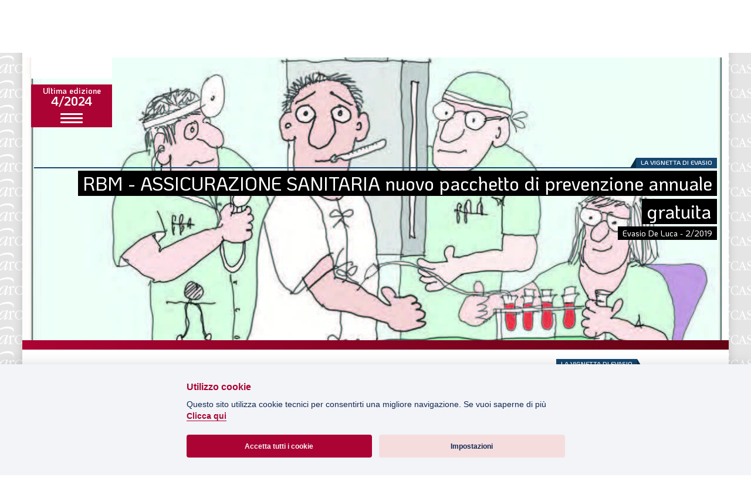

--- FILE ---
content_type: text/html;charset=UTF-8
request_url: https://rivista.inarcassa.it/en/-/rbm-assicurazione-sanitaria-nuovo-pacchetto-di-prevenzione-annuale-gratuita
body_size: 144397
content:




































	
		
			<!DOCTYPE html>

























































<html class="theme_funky ltr no-js" dir="ltr" lang="en-US">

<head>

    <!-- Global site tag (gtag.js) - Google Analytics -->
    <script async src="https://www.googletagmanager.com/gtag/js?id=UA-108022173-1"></script>
    <script type="text/plain" data-cookiecategory="analytics">
        window.dataLayer = window.dataLayer || [];
        function gtag(){dataLayer.push(arguments);}
        gtag('js', new Date());

        gtag('config', 'UA-108022173-1');
    </script>
    <!-- End Google Tag Manager -->

    <meta charset="utf-8">
    <meta http-equiv="X-UA-Compatible" content="IE=edge,chrome=1">
    <title>RBM - ASSICURAZIONE SANITARIA nuovo pacchetto di prevenzione annuale gratuita | Rivista Inarcassa</title>

    <link rel="shortcut icon" href="https://rivista.inarcassa.it/o/inarcassa-rivista-theme/images/favicon.ico" type="image/x-icon" />






































<meta content="text/html; charset=UTF-8" http-equiv="content-type" />









<meta content="la vignetta di evasio,2/2019,evasio de luca,pubblicato" lang="it-IT" name="keywords" />


<script data-senna-track="permanent" src="/o/frontend-js-lodash-web/lodash/lodash.js" type="text/javascript"></script>
<script data-senna-track="permanent" src="/o/frontend-js-lodash-web/lodash/util.js" type="text/javascript"></script>


<link href="https://rivista.inarcassa.it/o/inarcassa-rivista-theme/images/favicon.ico" rel="icon" />





	

	<link data-senna-track="temporary" href="https://rivista.inarcassa.it/-/rbm-assicurazione-sanitaria-nuovo-pacchetto-di-prevenzione-annuale-gratuita" rel="canonical" />

	

	

		

			
				<link data-senna-track="temporary" href="https://rivista.inarcassa.it/-/rbm-assicurazione-sanitaria-nuovo-pacchetto-di-prevenzione-annuale-gratuita" hreflang="x-default" rel="alternate" />
			

			<link data-senna-track="temporary" href="https://rivista.inarcassa.it/-/rbm-assicurazione-sanitaria-nuovo-pacchetto-di-prevenzione-annuale-gratuita" hreflang="it-IT" rel="alternate" />

		

			

			<link data-senna-track="temporary" href="https://rivista.inarcassa.it/en/-/rbm-assicurazione-sanitaria-nuovo-pacchetto-di-prevenzione-annuale-gratuita" hreflang="en-US" rel="alternate" />

		

	




<link class="lfr-css-file" data-senna-track="temporary" href="https://rivista.inarcassa.it/o/inarcassa-rivista-theme/css/clay.css?browserId=other&amp;themeId=inarcassarivistatheme_WAR_inarcassarivistatheme&amp;minifierType=css&amp;languageId=en_US&amp;b=7110&amp;t=1733227362000" id="liferayAUICSS" rel="stylesheet" type="text/css" />



<link data-senna-track="temporary" href="/o/frontend-css-web/main.css?browserId=other&amp;themeId=inarcassarivistatheme_WAR_inarcassarivistatheme&amp;minifierType=css&amp;languageId=en_US&amp;b=7110&amp;t=1670692045307" id="liferayPortalCSS" rel="stylesheet" type="text/css" />









	

	





	



	

		<link data-senna-track="temporary" href="/combo?browserId=other&amp;minifierType=&amp;themeId=inarcassarivistatheme_WAR_inarcassarivistatheme&amp;languageId=en_US&amp;b=7110&amp;com_liferay_asset_publisher_web_portlet_AssetPublisherPortlet_INSTANCE_26OZTIpuH3a1:%2Fcss%2Fmain.css&amp;com_liferay_portal_search_web_search_bar_portlet_SearchBarPortlet_INSTANCE_templateSearch:%2Fsearch%2Fbar%2Fcss%2Fmain.css&amp;com_liferay_product_navigation_product_menu_web_portlet_ProductMenuPortlet:%2Fcss%2Fmain.css&amp;com_liferay_site_navigation_menu_web_portlet_SiteNavigationMenuPortlet:%2Fcss%2Fmain.css&amp;it_inera_inarcassa_tagcloud_TagcloudPortlet_INSTANCE_465870:%2Fcss%2Fmain.css&amp;t=1733227362000" id="d6869dde" rel="stylesheet" type="text/css" />

	







<script data-senna-track="temporary" type="text/javascript">
	// <![CDATA[
		var Liferay = Liferay || {};

		Liferay.Browser = {
			acceptsGzip: function() {
				return true;
			},

			

			getMajorVersion: function() {
				return 131.0;
			},

			getRevision: function() {
				return '537.36';
			},
			getVersion: function() {
				return '131.0';
			},

			

			isAir: function() {
				return false;
			},
			isChrome: function() {
				return true;
			},
			isEdge: function() {
				return false;
			},
			isFirefox: function() {
				return false;
			},
			isGecko: function() {
				return true;
			},
			isIe: function() {
				return false;
			},
			isIphone: function() {
				return false;
			},
			isLinux: function() {
				return false;
			},
			isMac: function() {
				return true;
			},
			isMobile: function() {
				return false;
			},
			isMozilla: function() {
				return false;
			},
			isOpera: function() {
				return false;
			},
			isRtf: function() {
				return true;
			},
			isSafari: function() {
				return true;
			},
			isSun: function() {
				return false;
			},
			isWebKit: function() {
				return true;
			},
			isWindows: function() {
				return false;
			}
		};

		Liferay.Data = Liferay.Data || {};

		Liferay.Data.ICONS_INLINE_SVG = true;

		Liferay.Data.NAV_SELECTOR = '#navigation';

		Liferay.Data.NAV_SELECTOR_MOBILE = '#navigationCollapse';

		Liferay.Data.isCustomizationView = function() {
			return false;
		};

		Liferay.Data.notices = [
			null

			

			
		];

		Liferay.PortletKeys = {
			DOCUMENT_LIBRARY: 'com_liferay_document_library_web_portlet_DLPortlet',
			DYNAMIC_DATA_MAPPING: 'com_liferay_dynamic_data_mapping_web_portlet_DDMPortlet',
			ITEM_SELECTOR: 'com_liferay_item_selector_web_portlet_ItemSelectorPortlet'
		};

		Liferay.PropsValues = {
			JAVASCRIPT_SINGLE_PAGE_APPLICATION_TIMEOUT: 0,
			NTLM_AUTH_ENABLED: false,
			UPLOAD_SERVLET_REQUEST_IMPL_MAX_SIZE: 5242880000
		};

		Liferay.ThemeDisplay = {

			

			
				getLayoutId: function() {
					return '3';
				},

				

				getLayoutRelativeControlPanelURL: function() {
					return '/en/group/guest/~/control_panel/manage?p_p_id=com_liferay_asset_publisher_web_portlet_AssetPublisherPortlet_INSTANCE_26OZTIpuH3a1';
				},

				getLayoutRelativeURL: function() {
					return '/en/articolo';
				},
				getLayoutURL: function() {
					return 'https://rivista.inarcassa.it/en/articolo';
				},
				getParentLayoutId: function() {
					return '0';
				},
				isControlPanel: function() {
					return false;
				},
				isPrivateLayout: function() {
					return 'false';
				},
				isVirtualLayout: function() {
					return false;
				},
			

			getBCP47LanguageId: function() {
				return 'en-US';
			},
			getCanonicalURL: function() {

				

				return 'https\x3a\x2f\x2frivista\x2einarcassa\x2eit\x2f-\x2frbm-assicurazione-sanitaria-nuovo-pacchetto-di-prevenzione-annuale-gratuita';
			},
			getCDNBaseURL: function() {
				return 'https://rivista.inarcassa.it';
			},
			getCDNDynamicResourcesHost: function() {
				return '';
			},
			getCDNHost: function() {
				return '';
			},
			getCompanyGroupId: function() {
				return '465870';
			},
			getCompanyId: function() {
				return '465822';
			},
			getDefaultLanguageId: function() {
				return 'it_IT';
			},
			getDoAsUserIdEncoded: function() {
				return '';
			},
			getLanguageId: function() {
				return 'en_US';
			},
			getParentGroupId: function() {
				return '465861';
			},
			getPathContext: function() {
				return '';
			},
			getPathImage: function() {
				return '/image';
			},
			getPathJavaScript: function() {
				return '/o/frontend-js-web';
			},
			getPathMain: function() {
				return '/en/c';
			},
			getPathThemeImages: function() {
				return 'https://rivista.inarcassa.it/o/inarcassa-rivista-theme/images';
			},
			getPathThemeRoot: function() {
				return '/o/inarcassa-rivista-theme';
			},
			getPlid: function() {
				return '493154';
			},
			getPortalURL: function() {
				return 'https://rivista.inarcassa.it';
			},
			getScopeGroupId: function() {
				return '465861';
			},
			getScopeGroupIdOrLiveGroupId: function() {
				return '465861';
			},
			getSessionId: function() {
				return '';
			},
			getSiteAdminURL: function() {
				return 'https://rivista.inarcassa.it/group/guest/~/control_panel/manage?p_p_lifecycle=0&p_p_state=maximized&p_p_mode=view';
			},
			getSiteGroupId: function() {
				return '465861';
			},
			getURLControlPanel: function() {
				return '/en/group/control_panel?refererPlid=493154';
			},
			getURLHome: function() {
				return 'https\x3a\x2f\x2frivista\x2einarcassa\x2eit\x2fweb\x2fguest';
			},
			getUserEmailAddress: function() {
				return '';
			},
			getUserId: function() {
				return '465825';
			},
			getUserName: function() {
				return '';
			},
			isAddSessionIdToURL: function() {
				return false;
			},
			isFreeformLayout: function() {
				return false;
			},
			isImpersonated: function() {
				return false;
			},
			isSignedIn: function() {
				return false;
			},
			isStateExclusive: function() {
				return false;
			},
			isStateMaximized: function() {
				return false;
			},
			isStatePopUp: function() {
				return false;
			}
		};

		var themeDisplay = Liferay.ThemeDisplay;

		Liferay.AUI = {

			

			getAvailableLangPath: function() {
				return 'available_languages.jsp?browserId=other&themeId=inarcassarivistatheme_WAR_inarcassarivistatheme&colorSchemeId=01&minifierType=js&languageId=en_US&b=7110&t=1760598328097';
			},
			getCombine: function() {
				return true;
			},
			getComboPath: function() {
				return '/combo/?browserId=other&minifierType=&languageId=en_US&b=7110&t=1670692046563&';
			},
			getDateFormat: function() {
				return '%m/%d/%Y';
			},
			getEditorCKEditorPath: function() {
				return '/o/frontend-editor-ckeditor-web';
			},
			getFilter: function() {
				var filter = 'raw';

				
					
						filter = 'min';
					
					

				return filter;
			},
			getFilterConfig: function() {
				var instance = this;

				var filterConfig = null;

				if (!instance.getCombine()) {
					filterConfig = {
						replaceStr: '.js' + instance.getStaticResourceURLParams(),
						searchExp: '\\.js$'
					};
				}

				return filterConfig;
			},
			getJavaScriptRootPath: function() {
				return '/o/frontend-js-web';
			},
			getLangPath: function() {
				return 'aui_lang.jsp?browserId=other&themeId=inarcassarivistatheme_WAR_inarcassarivistatheme&colorSchemeId=01&minifierType=js&languageId=en_US&b=7110&t=1670692046563';
			},
			getPortletRootPath: function() {
				return '/html/portlet';
			},
			getStaticResourceURLParams: function() {
				return '?browserId=other&minifierType=&languageId=en_US&b=7110&t=1670692046563';
			}
		};

		Liferay.authToken = 'JTPBqm9z';

		

		Liferay.currentURL = '\x2fen\x2f-\x2frbm-assicurazione-sanitaria-nuovo-pacchetto-di-prevenzione-annuale-gratuita';
		Liferay.currentURLEncoded = '\x252Fen\x252F-\x252Frbm-assicurazione-sanitaria-nuovo-pacchetto-di-prevenzione-annuale-gratuita';
	// ]]>
</script>



	

	<script src="/o/js_loader_modules?t=1760598341222" type="text/javascript"></script>


<script src="/o/js_loader_config?t=1760598341994" type="text/javascript"></script>
<script data-senna-track="permanent" src="/combo?browserId=other&minifierType=js&languageId=en_US&b=7110&t=1670692046563&/o/frontend-js-web/jquery/jquery.js&/o/frontend-js-web/clay/popper.js&/o/frontend-js-web/clay/bootstrap.js&/o/frontend-js-web/aui/aui/aui.js&/o/frontend-js-web/aui/aui-base-html5-shiv/aui-base-html5-shiv.js&/o/frontend-js-web/liferay/browser_selectors.js&/o/frontend-js-web/liferay/modules.js&/o/frontend-js-web/liferay/aui_sandbox.js&/o/frontend-js-web/clay/collapsible-search.js&/o/frontend-js-web/clay/side-navigation.js&/o/frontend-js-web/jquery/fm.js&/o/frontend-js-web/jquery/form.js&/o/frontend-js-web/misc/svg4everybody.js&/o/frontend-js-web/aui/arraylist-add/arraylist-add.js&/o/frontend-js-web/aui/arraylist-filter/arraylist-filter.js&/o/frontend-js-web/aui/arraylist/arraylist.js&/o/frontend-js-web/aui/array-extras/array-extras.js&/o/frontend-js-web/aui/array-invoke/array-invoke.js&/o/frontend-js-web/aui/attribute-base/attribute-base.js&/o/frontend-js-web/aui/attribute-complex/attribute-complex.js&/o/frontend-js-web/aui/attribute-core/attribute-core.js&/o/frontend-js-web/aui/attribute-observable/attribute-observable.js&/o/frontend-js-web/aui/attribute-extras/attribute-extras.js&/o/frontend-js-web/aui/base-base/base-base.js&/o/frontend-js-web/aui/base-pluginhost/base-pluginhost.js&/o/frontend-js-web/aui/classnamemanager/classnamemanager.js&/o/frontend-js-web/aui/datatype-xml-format/datatype-xml-format.js&/o/frontend-js-web/aui/datatype-xml-parse/datatype-xml-parse.js&/o/frontend-js-web/aui/dom-base/dom-base.js&/o/frontend-js-web/aui/dom-core/dom-core.js&/o/frontend-js-web/aui/dom-screen/dom-screen.js&/o/frontend-js-web/aui/dom-style/dom-style.js&/o/frontend-js-web/aui/event-base/event-base.js&/o/frontend-js-web/aui/event-custom-base/event-custom-base.js&/o/frontend-js-web/aui/event-custom-complex/event-custom-complex.js&/o/frontend-js-web/aui/event-delegate/event-delegate.js&/o/frontend-js-web/aui/event-focus/event-focus.js&/o/frontend-js-web/aui/event-hover/event-hover.js" type="text/javascript"></script>
<script data-senna-track="permanent" src="/combo?browserId=other&minifierType=js&languageId=en_US&b=7110&t=1670692046563&/o/frontend-js-web/aui/event-key/event-key.js&/o/frontend-js-web/aui/event-mouseenter/event-mouseenter.js&/o/frontend-js-web/aui/event-mousewheel/event-mousewheel.js&/o/frontend-js-web/aui/event-outside/event-outside.js&/o/frontend-js-web/aui/event-resize/event-resize.js&/o/frontend-js-web/aui/event-simulate/event-simulate.js&/o/frontend-js-web/aui/event-synthetic/event-synthetic.js&/o/frontend-js-web/aui/intl/intl.js&/o/frontend-js-web/aui/io-base/io-base.js&/o/frontend-js-web/aui/io-form/io-form.js&/o/frontend-js-web/aui/io-queue/io-queue.js&/o/frontend-js-web/aui/io-upload-iframe/io-upload-iframe.js&/o/frontend-js-web/aui/io-xdr/io-xdr.js&/o/frontend-js-web/aui/json-parse/json-parse.js&/o/frontend-js-web/aui/json-stringify/json-stringify.js&/o/frontend-js-web/aui/node-base/node-base.js&/o/frontend-js-web/aui/node-core/node-core.js&/o/frontend-js-web/aui/node-event-delegate/node-event-delegate.js&/o/frontend-js-web/aui/node-event-simulate/node-event-simulate.js&/o/frontend-js-web/aui/node-focusmanager/node-focusmanager.js&/o/frontend-js-web/aui/node-pluginhost/node-pluginhost.js&/o/frontend-js-web/aui/node-screen/node-screen.js&/o/frontend-js-web/aui/node-style/node-style.js&/o/frontend-js-web/aui/oop/oop.js&/o/frontend-js-web/aui/plugin/plugin.js&/o/frontend-js-web/aui/pluginhost-base/pluginhost-base.js&/o/frontend-js-web/aui/pluginhost-config/pluginhost-config.js&/o/frontend-js-web/aui/querystring-stringify-simple/querystring-stringify-simple.js&/o/frontend-js-web/aui/queue-promote/queue-promote.js&/o/frontend-js-web/aui/selector-css2/selector-css2.js&/o/frontend-js-web/aui/selector-css3/selector-css3.js&/o/frontend-js-web/aui/selector-native/selector-native.js&/o/frontend-js-web/aui/selector/selector.js&/o/frontend-js-web/aui/widget-base/widget-base.js&/o/frontend-js-web/aui/widget-htmlparser/widget-htmlparser.js&/o/frontend-js-web/aui/widget-skin/widget-skin.js" type="text/javascript"></script>
<script data-senna-track="permanent" src="/combo?browserId=other&minifierType=js&languageId=en_US&b=7110&t=1670692046563&/o/frontend-js-web/aui/widget-uievents/widget-uievents.js&/o/frontend-js-web/aui/yui-throttle/yui-throttle.js&/o/frontend-js-web/aui/aui-base-core/aui-base-core.js&/o/frontend-js-web/aui/aui-base-lang/aui-base-lang.js&/o/frontend-js-web/aui/aui-classnamemanager/aui-classnamemanager.js&/o/frontend-js-web/aui/aui-component/aui-component.js&/o/frontend-js-web/aui/aui-debounce/aui-debounce.js&/o/frontend-js-web/aui/aui-delayed-task-deprecated/aui-delayed-task-deprecated.js&/o/frontend-js-web/aui/aui-event-base/aui-event-base.js&/o/frontend-js-web/aui/aui-event-input/aui-event-input.js&/o/frontend-js-web/aui/aui-form-validator/aui-form-validator.js&/o/frontend-js-web/aui/aui-node-base/aui-node-base.js&/o/frontend-js-web/aui/aui-node-html5/aui-node-html5.js&/o/frontend-js-web/aui/aui-selector/aui-selector.js&/o/frontend-js-web/aui/aui-timer/aui-timer.js&/o/frontend-js-web/liferay/dependency.js&/o/frontend-js-web/liferay/dom_task_runner.js&/o/frontend-js-web/liferay/events.js&/o/frontend-js-web/liferay/language.js&/o/frontend-js-web/liferay/lazy_load.js&/o/frontend-js-web/liferay/liferay.js&/o/frontend-js-web/liferay/util.js&/o/frontend-js-web/liferay/global.bundle.js&/o/frontend-js-web/liferay/portal.js&/o/frontend-js-web/liferay/portlet.js&/o/frontend-js-web/liferay/workflow.js&/o/frontend-js-web/liferay/address.js&/o/frontend-js-web/liferay/form.js&/o/frontend-js-web/liferay/form_placeholders.js&/o/frontend-js-web/liferay/icon.js&/o/frontend-js-web/liferay/menu.js&/o/frontend-js-web/liferay/notice.js&/o/frontend-js-web/liferay/poller.js" type="text/javascript"></script>
<script src="/o/frontend-js-web/loader/config.js" type="text/javascript"></script>
<script src="/o/frontend-js-web/loader/loader.3.js" type="text/javascript"></script>




	

	<script data-senna-track="temporary" src="/o/js_bundle_config?t=1760598390590" type="text/javascript"></script>


<script data-senna-track="temporary" type="text/javascript">
	// <![CDATA[
		
			
				
		

		

		
	// ]]>
</script>









	
		

			

			
		
		



	
		

			

			
		
	












	

	





	



	



















<link class="lfr-css-file" data-senna-track="temporary" href="https://rivista.inarcassa.it/o/inarcassa-rivista-theme/css/main.css?browserId=other&amp;themeId=inarcassarivistatheme_WAR_inarcassarivistatheme&amp;minifierType=css&amp;languageId=en_US&amp;b=7110&amp;t=1733227362000" id="liferayThemeCSS" rel="stylesheet" type="text/css" />








	<style data-senna-track="temporary" type="text/css">

		

			

		

			

		

			

		

			

		

			

		

			

		

			

				

					

#p_p_id_com_liferay_asset_publisher_web_portlet_AssetPublisherPortlet_INSTANCE_14412_ .portlet-content {

}




				

			

		

			

		

			

		

			

		

	</style>


<link data-senna-track="permanent" href="https://rivista.inarcassa.it/combo?browserId=other&minifierType=css&languageId=en_US&b=7110&t=1670692053228&/o/product-navigation-simulation-theme-contributor/css/simulation_panel.css&/o/product-navigation-product-menu-theme-contributor/product_navigation_product_menu.css&/o/product-navigation-control-menu-theme-contributor/product_navigation_control_menu.css" rel="stylesheet" type = "text/css" />
<script data-senna-track="permanent" src="https://rivista.inarcassa.it/combo?browserId=other&minifierType=js&languageId=en_US&b=7110&t=1670692053228&/o/product-navigation-control-menu-theme-contributor/product_navigation_control_menu.js" type = "text/javascript"></script>








<script data-senna-track="temporary" type="text/javascript">
	if (window.Analytics) {
		window._com_liferay_document_library_analytics_isViewFileEntry = false;
	}
</script>

























<script type="text/javascript">
// <![CDATA[
Liferay.on(
	'ddmFieldBlur', function(event) {
		if (window.Analytics) {
			Analytics.send(
				'fieldBlurred',
				'Form',
				{
					fieldName: event.fieldName,
					focusDuration: event.focusDuration,
					formId: event.formId,
					page: event.page - 1
				}
			);
		}
	}
);

Liferay.on(
	'ddmFieldFocus', function(event) {
		if (window.Analytics) {
			Analytics.send(
				'fieldFocused',
				'Form',
				{
					fieldName: event.fieldName,
					formId: event.formId,
					page: event.page - 1
				}
			);
		}
	}
);

Liferay.on(
	'ddmFormPageShow', function(event) {
		if (window.Analytics) {
			Analytics.send(
				'pageViewed',
				'Form',
				{
					formId: event.formId,
					page: event.page,
					title: event.title
				}
			);
		}
	}
);

Liferay.on(
	'ddmFormSubmit', function(event) {
		if (window.Analytics) {
			Analytics.send(
				'formSubmitted',
				'Form',
				{
					formId: event.formId
				}
			);
		}
	}
);

Liferay.on(
	'ddmFormView', function(event) {
		if (window.Analytics) {
			Analytics.send(
				'formViewed',
				'Form',
				{
					formId: event.formId,
					title: event.title
				}
			);
		}
	}
);
// ]]>
</script>


    <meta name="description" content="Inarcassa official site">
    <meta name="viewport" content="width=device-width,initial-scale=1"><!-- link(rel='icon', type='image/x-icon', href='/favicon.ico') -->
    <script src="https://rivista.inarcassa.it/o/inarcassa-rivista-theme/js/a327d69036.js" crossorigin="anonymous"></script>

    <link rel="stylesheet" href="https://rivista.inarcassa.it/o/inarcassa-rivista-theme/css/select2.min.css">
    <link rel="stylesheet" href="https://rivista.inarcassa.it/o/inarcassa-rivista-theme/css/tiny-slider.css">
    <link rel="stylesheet" href="https://rivista.inarcassa.it/o/inarcassa-rivista-theme/css/lightbox.min.css">
    <!--[if (lt IE 9)]><script src="https://rivista.inarcassa.it/o/inarcassa-rivista-theme/js/tiny-slider.helper.ie8.js"></script><![endif]-->
    <link rel="stylesheet" href="https://rivista.inarcassa.it/o/inarcassa-rivista-theme/css/marketing-script.css">
    <link rel="stylesheet" href="https://rivista.inarcassa.it/o/inarcassa-rivista-theme/css/koho.css">
    <link rel="stylesheet" href="https://rivista.inarcassa.it/o/inarcassa-rivista-theme/css/material-icons.css">

    <link rel="stylesheet" href="https://rivista.inarcassa.it/o/inarcassa-rivista-theme/css/main-54e0cf5a8e.css">
    <link rel="stylesheet" href="https://rivista.inarcassa.it/o/inarcassa-rivista-theme/css/custom-liferay22.css">
</head>

<body class=" controls-visible  yui3-skin-sam guest-site signed-out public-page site main-bg" style="background-image: url(https://rivista.inarcassa.it/o/inarcassa-rivista-theme/images/background.png);">


















































	<nav class="quick-access-nav" id="gkuw_quickAccessNav">
		<h1 class="hide-accessible">Navigation</h1>

		<ul>
			
				<li><a href="#main-content">Skip to Content</a></li>
			

			
		</ul>
	</nav>

	

























































































<div class="modal-menu d-none d-md-block" id="main-modal-menu">
    <div class="container modal-menu-container">
        <div class="modal-menu-bg" data-toggle="dismiss-modal-menu" data-target="#main-modal-menu"></div>
        <div class="modal-menu-content">
            <div class="modal-menu-header mt-2">
                <div class="card card-1">
                    <div class="card-header">
                        <div class="card-title">Ultima edizione</div>
                        <div class="card-text">4/2024</div>
                    </div>
                    <div class="card-body">
                            <div class="card-img">
                                <img src="/documents/465861/821658/x web_ mini Cop_Inarcassa 4_2024.jpg/bea8f87b-5c2b-5def-a7b3-16b2734d86c7?imageThumbnail=1" alt="" />
                            </div>
                    </div>
                </div>
            </div>
            <div class="modal-menu-body">
                <div class="list list-2">
                    <div class="list-items accordion" id="main-menu-accordion">
                            <div class="list-item">
                                <a class="list-item-link" href="/-/3-20-1">
                                    <div class="list-item-link-icon"><span class="picon-sommario"></span></div>
                                    <div class="list-item-link-text">Sommario</div>
                                </a>
                            </div>
                                            <div class="list-item">
                                                <a class="list-item-link" href="https://rivista.inarcassa.it/en/editoriale?current=1">
                                                    <div class="list-item-link-icon"><span class="picon-editoriale"></span></div>
                                                    <div class="list-item-link-text">Editoriale</div>
                                                </a>
                                            </div>
                                            <div class="list-item">
                                                <a class="list-item-link" href="https://rivista.inarcassa.it/en/previdenza?current=1">
                                                    <div class="list-item-link-icon"><span class="picon-previdenza"></span></div>
                                                    <div class="list-item-link-text">Previdenza</div>
                                                </a>
                                            </div>
                                            <div class="list-item">
                                                <a class="list-item-link" href="https://rivista.inarcassa.it/en/focus?current=1">
                                                    <div class="list-item-link-icon"><span class="picon-focus"></span></div>
                                                    <div class="list-item-link-text">Focus</div>
                                                </a>
                                            </div>
                                            <div class="list-item">
                                                <a class="list-item-link" href="https://rivista.inarcassa.it/en/professione?current=1">
                                                    <div class="list-item-link-icon"><span class="picon-professione"></span></div>
                                                    <div class="list-item-link-text">Professione</div>
                                                </a>
                                            </div>
                                            <div class="list-item">
                                                <a class="list-item-link" href="https://rivista.inarcassa.it/en/terza-pagina?current=1">
                                                    <div class="list-item-link-icon"><span class="picon-terza-pagina"></span></div>
                                                    <div class="list-item-link-text">Terza Pagina</div>
                                                </a>
                                            </div>
                                            <div class="list-item">
                                                <a class="list-item-link" href="https://rivista.inarcassa.it/en/le-foto-del-fil-rouge?current=1">
                                                    <div class="list-item-link-icon"><span class="picon-editoriale"></span></div>
                                                    <div class="list-item-link-text">Le Foto del Fil Rouge</div>
                                                </a>
                                            </div>
                                            <div class="list-item">
                                                <a class="list-item-link" href="https://rivista.inarcassa.it/en/in-questo-numero?current=1">
                                                    <div class="list-item-link-icon"><span class="picon-editoriale"></span></div>
                                                    <div class="list-item-link-text">In questo numero</div>
                                                </a>
                                            </div>
                                            <div class="list-item">
                                                <a class="list-item-link" href="https://rivista.inarcassa.it/en/primo-piano?current=1">
                                                    <div class="list-item-link-icon"><span class="picon-editoriale"></span></div>
                                                    <div class="list-item-link-text">Primo Piano</div>
                                                </a>
                                            </div>
                                            <div class="list-item">
                                                <a class="list-item-link" href="https://rivista.inarcassa.it/en/spazio-aperto?current=1">
                                                    <div class="list-item-link-icon"><span class="picon-spazio-aperto"></span></div>
                                                    <div class="list-item-link-text">Spazio aperto</div>
                                                </a>
                                            </div>
                                            <div class="list-item">
                                                <a class="list-item-link" href="https://rivista.inarcassa.it/en/governance?current=1">
                                                    <div class="list-item-link-icon"><span class="picon-governance"></span></div>
                                                    <div class="list-item-link-text">Governance</div>
                                                </a>
                                            </div>
                                            <div class="list-item">
                                                <a class="list-item-link" href="https://rivista.inarcassa.it/en/fondazione?current=1">
                                                    <div class="list-item-link-icon"><span class="picon-fondazione"></span></div>
                                                    <div class="list-item-link-text">Fondazione</div>
                                                </a>
                                            </div>
                                            <div class="list-item">
                                                <a class="list-item-link" href="https://rivista.inarcassa.it/en/associazioni?current=1">
                                                    <div class="list-item-link-icon"><span class="picon-associazioni"></span></div>
                                                    <div class="list-item-link-text">Associazioni</div>
                                                </a>
                                            </div>
                                            <div class="list-item">
                                                <a class="list-item-link" href="https://rivista.inarcassa.it/en/la-vignetta-di-evasio?current=1">
                                                    <div class="list-item-link-icon"><span class="picon-la-vignetta-di-evasio"></span></div>
                                                    <div class="list-item-link-text">La vignetta di Evasio</div>
                                                </a>
                                            </div>
                    </div>
                </div>
            </div>
            <div class="modal-menu-footer">
                <div class="dropup">
                    <button class="btn modal-menu-footer-dropdown-toggle" data-toggle="dropdown" aria-expanded="false">
                        <div class="modal-menu-footer-dropdown-toggle-text">Cambia numero</div>
                        <div class="modal-menu-footer-dropdown-toggle-icon"><i class="material-icons">expand_more</i></div>
                    </button>
                    <div class="dropdown-menu">
                        <div class="dropdown-menu-content">








































	

	<div class="portlet-boundary portlet-boundary_com_liferay_asset_publisher_web_portlet_AssetPublisherPortlet_  portlet-static portlet-static-end portlet-decorate portlet-asset-publisher " id="p_p_id_com_liferay_asset_publisher_web_portlet_AssetPublisherPortlet_INSTANCE_14412_" >
		<span id="p_com_liferay_asset_publisher_web_portlet_AssetPublisherPortlet_INSTANCE_14412"></span>




	

	
		
			






































	

		

		
<section class="portlet" id="portlet_com_liferay_asset_publisher_web_portlet_AssetPublisherPortlet_INSTANCE_14412">


	<div class="portlet-content">

		<div class="autofit-float autofit-row portlet-header">
			<div class="autofit-col autofit-col-expand">
				<h2 class="portlet-title-text">Asset Publisher</h2>
			</div>

			<div class="autofit-col autofit-col-end">
				<div class="autofit-section">
				</div>
			</div>
		</div>

		
			<div class=" portlet-content-container" >
				


	<div class="portlet-body">



	
		
			
				
					



















































	

				

				
					
						


	

		































<div class="mb-4 subscribe-action">
	

	
</div>








	
		



	

	






































	



        <a class="card card-3" href="/-/4/2023" target="">
            <div class="card-header">
                    <div class="card-img">
                        <img src="/documents/465861/717277/x web mini Cop_Inarcassa 4_2023.jpg/eff6d061-07d0-3d91-a5ab-ec6a4ff0b71a?imageThumbnail=2" alt="" />
                    </div>
            </div>
            <div class="card-body">
                <div class="card-info">Edizione</div>
                <div class="card-title">4/2023</div>
                <div class="card-action">Vai a questo numero ></div>
            </div>
        </a>



        <a class="card card-3" href="/-/3/2023" target="">
            <div class="card-header">
                    <div class="card-img">
                        <img src="/documents/465861/692848/x web mini cop_Inarcassa 3_2023.jpg/99dc541d-83f2-8d53-a0aa-b8a31fd489f5?imageThumbnail=2" alt="" />
                    </div>
            </div>
            <div class="card-body">
                <div class="card-info">Edizione</div>
                <div class="card-title">3/2023</div>
                <div class="card-action">Vai a questo numero ></div>
            </div>
        </a>



        <a class="card card-3" href="/-/2/2023" target="">
            <div class="card-header">
                    <div class="card-img">
                        <img src="/documents/465861/658885/x web mini Cop_Inarcassa 2_2023.jpg/241b4ddd-37d7-a89a-4702-4c4442925a84?imageThumbnail=2" alt="" />
                    </div>
            </div>
            <div class="card-body">
                <div class="card-info">Edizione</div>
                <div class="card-title">2/2023</div>
                <div class="card-action">Vai a questo numero ></div>
            </div>
        </a>



        <a class="card card-3" href="/-/1/2023" target="">
            <div class="card-header">
                    <div class="card-img">
                        <img src="/documents/465861/631752/mini Cop_Inarcassa 1_2023.jpg/948c1e6e-495d-d5d1-b0b3-8035547051a1?imageThumbnail=2" alt="" />
                    </div>
            </div>
            <div class="card-body">
                <div class="card-info">Edizione</div>
                <div class="card-title">1/2023</div>
                <div class="card-action">Vai a questo numero ></div>
            </div>
        </a>



        <a class="card card-3" href="/-/4/2022" target="">
            <div class="card-header">
                    <div class="card-img">
                        <img src="/documents/465861/606315/x web mini Cop_Inarcassa 4_2022.jpg/415d33ef-693d-d700-d875-f2a7279821de?imageThumbnail=2" alt="" />
                    </div>
            </div>
            <div class="card-body">
                <div class="card-info">Edizione</div>
                <div class="card-title">4/2022</div>
                <div class="card-action">Vai a questo numero ></div>
            </div>
        </a>



        <a class="card card-3" href="/-/3/2022" target="">
            <div class="card-header">
                    <div class="card-img">
                        <img src="/documents/465861/571744/x web_mini cop_Inarcassa 3_2022.jpg/0697b482-cc83-0f43-7599-3d168f6025f4?imageThumbnail=2" alt="" />
                    </div>
            </div>
            <div class="card-body">
                <div class="card-info">Edizione</div>
                <div class="card-title">3/2022</div>
                <div class="card-action">Vai a questo numero ></div>
            </div>
        </a>



        <a class="card card-3" href="/-/2/2022" target="">
            <div class="card-header">
                    <div class="card-img">
                        <img src="/documents/465861/0/x web-mini Cop_Inarcassa 2_2022.jpg/ba5c5a50-0931-a2e5-fdea-3264332a2176?imageThumbnail=2" alt="" />
                    </div>
            </div>
            <div class="card-body">
                <div class="card-info">Edizione</div>
                <div class="card-title">2/2022</div>
                <div class="card-action">Vai a questo numero ></div>
            </div>
        </a>



        <a class="card card-3" href="/-/1/2022" target="">
            <div class="card-header">
                    <div class="card-img">
                        <img src="/documents/465861/0/x web-mini Cop_Inarcassa 1_2022.jpg/8053f7f4-1bb6-6d0f-99cc-bfd33512cf1f?imageThumbnail=2" alt="" />
                    </div>
            </div>
            <div class="card-body">
                <div class="card-info">Edizione</div>
                <div class="card-title">1/2022</div>
                <div class="card-action">Vai a questo numero ></div>
            </div>
        </a>



        <a class="card card-3" href="/-/4/2021" target="">
            <div class="card-header">
                    <div class="card-img">
                        <img src="/documents/465861/0/x-web-mini-Cop_Inarcassa-4_2021.jpg/17c5939e-5f30-54ef-4601-a9e54d7bb2eb?imageThumbnail=2" alt="" />
                    </div>
            </div>
            <div class="card-body">
                <div class="card-info">Edizione</div>
                <div class="card-title">4/2021</div>
                <div class="card-action">Vai a questo numero ></div>
            </div>
        </a>



        <a class="card card-3" href="/-/3/2021" target="">
            <div class="card-header">
                    <div class="card-img">
                        <img src="/documents/465861/0/x-web_1a-Cop_Inarcassa-3_2021.jpg/23db191d-de06-aa7e-11d0-386533de5ea4?imageThumbnail=2" alt="" />
                    </div>
            </div>
            <div class="card-body">
                <div class="card-info">Edizione</div>
                <div class="card-title">3/2021</div>
                <div class="card-action">Vai a questo numero ></div>
            </div>
        </a>



        <a class="card card-3" href="/-/2/2021" target="">
            <div class="card-header">
                    <div class="card-img">
                        <img src="/documents/465861/0/xweb-mini-Cop_Inarcassa-2_2021.jpg/e5fe3bfd-adea-70f1-d086-abfc246f5c26?imageThumbnail=2" alt="" />
                    </div>
            </div>
            <div class="card-body">
                <div class="card-info">Edizione</div>
                <div class="card-title">2/2021</div>
                <div class="card-action">Vai a questo numero ></div>
            </div>
        </a>



        <a class="card card-3" href="/-/1/2021" target="">
            <div class="card-header">
                    <div class="card-img">
                        <img src="/documents/465861/0/xweb-mini-Cop_Inarcassa-1_2021.jpg/93be5cf2-8942-1cc2-f6f0-cc9d281a5b28?imageThumbnail=2" alt="" />
                    </div>
            </div>
            <div class="card-body">
                <div class="card-info">Edizione</div>
                <div class="card-title">1/2021</div>
                <div class="card-action">Vai a questo numero ></div>
            </div>
        </a>



        <a class="card card-3" href="/-/4/2020" target="">
            <div class="card-header">
                    <div class="card-img">
                        <img src="/documents/465861/0/x-web_1a-Copertina_Inarcassa-4_2020-cut.jpg/033c36da-2e5a-3e14-1a90-54a81101ab6f?imageThumbnail=2" alt="" />
                    </div>
            </div>
            <div class="card-body">
                <div class="card-info">Edizione</div>
                <div class="card-title">4/2020</div>
                <div class="card-action">Vai a questo numero ></div>
            </div>
        </a>



        <a class="card card-3" href="/-/3/2020" target="">
            <div class="card-header">
                    <div class="card-img">
                        <img src="/documents/465861/0/x-web_1a-cop_Inarcassa-3_20202.jpg/27bcba61-7500-e03a-180b-f3df3f74d71b?imageThumbnail=2" alt="" />
                    </div>
            </div>
            <div class="card-body">
                <div class="card-info">Edizione</div>
                <div class="card-title">3/2020</div>
                <div class="card-action">Vai a questo numero ></div>
            </div>
        </a>



        <a class="card card-3" href="/-/2/2020" target="">
            <div class="card-header">
                    <div class="card-img">
                        <img src="/documents/465861/0/x-web_1a-cop_Inarcassa-2_2020.png/4232192e-d6e7-b05f-47f9-49a67acc489f?imageThumbnail=2" alt="" />
                    </div>
            </div>
            <div class="card-body">
                <div class="card-info">Edizione</div>
                <div class="card-title">2/2020</div>
                <div class="card-action">Vai a questo numero ></div>
            </div>
        </a>



        <a class="card card-3" href="/-/1/2020" target="">
            <div class="card-header">
                    <div class="card-img">
                        <img src="/documents/465861/0/cover-1-2020.jpg/203d9daf-74e7-3fb2-8e3c-d3f9682ed141?imageThumbnail=2" alt="" />
                    </div>
            </div>
            <div class="card-body">
                <div class="card-info">Edizione</div>
                <div class="card-title">1/2020</div>
                <div class="card-action">Vai a questo numero ></div>
            </div>
        </a>



        <a class="card card-3" href="/-/4/2019" target="">
            <div class="card-header">
                    <div class="card-img">
                        <img src="/documents/465861/0/x-web-1a-Cop-Inarcassa-4_2019.png/5866a3df-3cc5-9f49-75ab-0012ccc3b41a?imageThumbnail=2" alt="" />
                    </div>
            </div>
            <div class="card-body">
                <div class="card-info">Edizione</div>
                <div class="card-title">4/2019</div>
                <div class="card-action">Vai a questo numero ></div>
            </div>
        </a>



        <a class="card card-3" href="/-/3/2019" target="">
            <div class="card-header">
                    <div class="card-img">
                        <img src="/documents/465861/0/x-web-1a-Cop-Inarcassa-3_2019.png/90b2e85d-61e7-b2b0-2578-fe2181176f4a?imageThumbnail=2" alt="" />
                    </div>
            </div>
            <div class="card-body">
                <div class="card-info">Edizione</div>
                <div class="card-title">3/2019</div>
                <div class="card-action">Vai a questo numero ></div>
            </div>
        </a>



        <a class="card card-3" href="/-/2/2019" target="">
            <div class="card-header">
                    <div class="card-img">
                        <img src="/documents/465861/0/1a-cop-x-web_inarcassa-2_2019.png/2a154fb4-a32a-d0e4-3f18-e322c0f42f16?imageThumbnail=2" alt="" />
                    </div>
            </div>
            <div class="card-body">
                <div class="card-info">Edizione</div>
                <div class="card-title">2/2019</div>
                <div class="card-action">Vai a questo numero ></div>
            </div>
        </a>



        <a class="card card-3" href="/-/1/2019" target="">
            <div class="card-header">
                    <div class="card-img">
                        <img src="/documents/465861/0/1-2019.jpg/adef2383-6656-0d5b-21c4-544bb6f62e1d?imageThumbnail=2" alt="" />
                    </div>
            </div>
            <div class="card-body">
                <div class="card-info">Edizione</div>
                <div class="card-title">1/2019</div>
                <div class="card-action">Vai a questo numero ></div>
            </div>
        </a>



        <a class="card card-3" href="/-/4/2018" target="">
            <div class="card-header">
                    <div class="card-img">
                        <img src="/documents/465861/0/x-web_1a-Copertina_Inarcassa-4_2018.png/20d5fa2b-7d2b-5a5c-b593-d19c2ec1aefc?imageThumbnail=2" alt="" />
                    </div>
            </div>
            <div class="card-body">
                <div class="card-info">Edizione</div>
                <div class="card-title">4/2018</div>
                <div class="card-action">Vai a questo numero ></div>
            </div>
        </a>



        <a class="card card-3" href="/-/3/2018" target="">
            <div class="card-header">
                    <div class="card-img">
                        <img src="/documents/465861/0/Inarcassa-3_2018-1.jpg/ee09f6e1-5d82-ccf6-d1b6-64330b3debe3?imageThumbnail=2" alt="" />
                    </div>
            </div>
            <div class="card-body">
                <div class="card-info">Edizione</div>
                <div class="card-title">3/2018</div>
                <div class="card-action">Vai a questo numero ></div>
            </div>
        </a>



        <a class="card card-3" href="/-/2/2018" target="">
            <div class="card-header">
                    <div class="card-img">
                        <img src="/documents/465861/0/x-sito_1a-Copertina_Inarcassa-2_2018.png/f2db1ba9-d4ab-b5fd-c4b7-a55890ee6c0d?imageThumbnail=2" alt="" />
                    </div>
            </div>
            <div class="card-body">
                <div class="card-info">Edizione</div>
                <div class="card-title">2/2018</div>
                <div class="card-action">Vai a questo numero ></div>
            </div>
        </a>



        <a class="card card-3" href="/-/1/2018" target="">
            <div class="card-header">
                    <div class="card-img">
                        <img src="/documents/465861/0/copertina.png/05dba788-1ac0-785e-5691-9f41e088cb3c?imageThumbnail=2" alt="" />
                    </div>
            </div>
            <div class="card-body">
                <div class="card-info">Edizione</div>
                <div class="card-title">1/2018</div>
                <div class="card-action">Vai a questo numero ></div>
            </div>
        </a>



        <a class="card card-3" href="/-/1/2024" target="">
            <div class="card-header">
                    <div class="card-img">
                        <img src="/documents/465861/743101/x web mini Cop_Inarcassa 1_2024.jpg/10c603f3-1ae6-d208-e25e-e910866626b2?imageThumbnail=2" alt="" />
                    </div>
            </div>
            <div class="card-body">
                <div class="card-info">Edizione</div>
                <div class="card-title">1/2024</div>
                <div class="card-action">Vai a questo numero ></div>
            </div>
        </a>



        <a class="card card-3" href="/-/2/2024" target="">
            <div class="card-header">
                    <div class="card-img">
                        <img src="/documents/465861/773816/x web_mini Cop_Inarcassa 2_2024.jpg/9961af90-27c8-06c1-a9a3-e22eeb1b428f?imageThumbnail=2" alt="" />
                    </div>
            </div>
            <div class="card-body">
                <div class="card-info">Edizione</div>
                <div class="card-title">2/2024</div>
                <div class="card-action">Vai a questo numero ></div>
            </div>
        </a>



        <a class="card card-3" href="/-/3-20-1" target="">
            <div class="card-header">
                    <div class="card-img">
                        <img src="/documents/465861/821658/x web_ mini Cop_Inarcassa 4_2024.jpg/bea8f87b-5c2b-5def-a7b3-16b2734d86c7?imageThumbnail=2" alt="" />
                    </div>
            </div>
            <div class="card-body">
                <div class="card-info">Edizione</div>
                <div class="card-title">4/2024</div>
                <div class="card-action">Vai a questo numero ></div>
            </div>
        </a>






	
	




<script type="text/javascript">
// <![CDATA[
AUI().use('querystring-parse', function(A) {(function() {var $ = AUI.$;var _ = AUI._;
	var queryString = window.location.search.substring(1);

	var queryParamObj = new A.QueryString.parse(queryString);

	var assetEntryId = queryParamObj['_com_liferay_asset_publisher_web_portlet_AssetPublisherPortlet_INSTANCE_14412_assetEntryId'];

	if (assetEntryId) {
		window.location.hash = encodeURIComponent(assetEntryId);
	}
})();});
// ]]>
</script>



	
	
					
				
			
		
	
	


	</div>

			</div>
		
	</div>
</section>

		
	

		
		







	</div>






                        </div>
                    </div>
                </div>
                <a class="main-brand-info-action" href="#main-modal-menu" data-toggle="dismiss-modal-menu"><i class="bars"></i></a>
            </div>
        </div>
    </div>
</div>
    <div class="container page-content">
        <div class="d-flex flex-grow-1 flex-column position-relative">




<div class="main-menu d-none d-lg-block">
    <div class="row">
        <div class="col-12 supmenu">
            <div class="main-brand">
                <div class="main-brand-content">
                    <a class="main-brand-img" href="https://rivista.inarcassa.it/en"><img src="/image/layout_set_logo?img_id=532616&amp;t=1760598407834"></a>
                    <div class="main-brand-info">
                        <div class="main-brand-info-title">Ultima edizione</div>
                        <div class="main-brand-info-text">
                            4/2024
                        </div>
                        <a class="main-brand-info-action" href="#main-modal-menu" data-toggle="open-modal-menu"><i class="bars"></i></a>
                    </div>
                </div>
            </div>
                    <div class="supmenu-text">Trimestrale della Cassa Nazionale di Previdenza ed Assistenza per gli Ingegneri ed Architetti Liberi Professionisti</div>
        </div>
    </div>
    <div class="row">
        <div class="col-12 submenu">
            <ul class="main-nav nav">
                        <li><a class="nav-link" href="https://rivista.inarcassa.it/en/news">News</a></li>
                        <li><a class="nav-link" href="https://rivista.inarcassa.it/en/editoriale">Editoriale</a></li>
                        <li><a class="nav-link" href="https://rivista.inarcassa.it/en/tutorial">Tutorial</a></li>
                        <li><a class="nav-link" href="https://rivista.inarcassa.it/en/scadenzario">Scadenzario</a></li>
                        <li><a class="nav-link" href="https://rivista.inarcassa.it/home#archivio">Archivio</a></li>
            </ul>
            <div class="main-tools">
                <div class="main-tool main-tool-1 dropdown">
                    <button id="id-search" class="main-tool-action" data-toggle="dropdown"><i class="material-icons">search</i></button>
                    <div class="main-search dropdown-menu dropdown-menu-right" aria-labelledby="" >
                        <form action="/ricerca">
                            <div class="input-group input-group-sm">
                                <input class="form-control" type="search" name="query">
                                <div class="input-group-append">
                                    <button class="btn btn-sm" type="submit"><i class="material-icons">search</i></button>
                                </div>
                            </div>
                        </form>
                    </div>
                </div>
                <div class="main-tool dropdown">
                    <button class="main-tool-action" data-toggle="dropdown"><i class="material-icons">language</i>
                        <div class="main-tool-action-info">EN</div>
                    </button>
                    <div class="main-search main-search-1 dropdown-menu dropdown-menu-right">
                                <a class="dropdown-item" href="/it/-/rbm-assicurazione-sanitaria-nuovo-pacchetto-di-prevenzione-annuale-gratuita">IT</a>
                                <a class="dropdown-item active" href="/en/-/rbm-assicurazione-sanitaria-nuovo-pacchetto-di-prevenzione-annuale-gratuita">EN</a>
                    </div>
                </div>
            </div>
        </div>
    </div>
</div>
<div class="main-menu-m d-flex d-lg-none">
    <div class="main-menu-header">
        <button class="main-menu-toggler" data-toggle="menu-m">
            <div class="brand"><img src="https://rivista.inarcassa.it/o/inarcassa-rivista-theme/images/logo-min.svg"></div>
            <div class="bars"></div>
            <div class="title">
                <div class="info">Ed.</div>
                <div class="text">
                    4/2024
                </div>
            </div>
        </button><a class="main-menu-brand" href="https://rivista.inarcassa.it/en"><img src="/image/layout_set_logo?img_id=532616&amp;t=1760598407834"></a>
    </div>
    <div class="main-menu-body">
        <ul class="main-nav nav">
                    <li><a class="nav-link" href="https://rivista.inarcassa.it/en/news">News</a></li>
                    <li><a class="nav-link" href="https://rivista.inarcassa.it/en/editoriale">Editoriale</a></li>
                    <li><a class="nav-link" href="https://rivista.inarcassa.it/en/tutorial">Tutorial</a></li>
                    <li><a class="nav-link" href="https://rivista.inarcassa.it/en/scadenzario">Scadenzario</a></li>
                    <li><a class="nav-link" href="https://rivista.inarcassa.it/home#archivio">Archivio</a></li>
        </ul>
        <div class="modal-menu">
            <div class="modal-menu-content">
                <div class="modal-menu-header pt-3">
                    <div class="card card-1">
                        <div class="card-header">
                            <div class="card-title">Ultima edizione</div>
                            <div class="card-text">4/2024</div>
                        </div>
                        <div class="card-body">
                                <div class="card-img">
                                    <img src="/documents/465861/821658/x web_ mini Cop_Inarcassa 4_2024.jpg/bea8f87b-5c2b-5def-a7b3-16b2734d86c7?imageThumbnail=1" alt="" />
                                </div>
                        </div>
                    </div>
                </div>
                <div class="modal-menu-body">
                    <div class="list list-2">
                        <div class="list-items accordion" id="main-menu-accordion">
                            <div class="list-item">
                                <a class="list-item-link" href="/-/3-20-1">
                                    <div class="list-item-link-icon"><span class="picon-sommario"></span></div>
                                    <div class="list-item-link-text">Sommario</div>
                                </a>
                            </div>
                                                <div class="list-item">
                                                    <a class="list-item-link" href="https://rivista.inarcassa.it/en/editoriale?current=1">
                                                        <div class="list-item-link-icon"><span class="picon-editoriale"></span></div>
                                                        <div class="list-item-link-text">Editoriale</div>
                                                    </a>
                                                </div>
                                                <div class="list-item">
                                                    <a class="list-item-link" href="https://rivista.inarcassa.it/en/previdenza?current=1">
                                                        <div class="list-item-link-icon"><span class="picon-previdenza"></span></div>
                                                        <div class="list-item-link-text">Previdenza</div>
                                                    </a>
                                                </div>
                                                <div class="list-item">
                                                    <a class="list-item-link" href="https://rivista.inarcassa.it/en/focus?current=1">
                                                        <div class="list-item-link-icon"><span class="picon-focus"></span></div>
                                                        <div class="list-item-link-text">Focus</div>
                                                    </a>
                                                </div>
                                                <div class="list-item">
                                                    <a class="list-item-link" href="https://rivista.inarcassa.it/en/professione?current=1">
                                                        <div class="list-item-link-icon"><span class="picon-professione"></span></div>
                                                        <div class="list-item-link-text">Professione</div>
                                                    </a>
                                                </div>
                                                <div class="list-item">
                                                    <a class="list-item-link" href="https://rivista.inarcassa.it/en/terza-pagina?current=1">
                                                        <div class="list-item-link-icon"><span class="picon-terza-pagina"></span></div>
                                                        <div class="list-item-link-text">Terza Pagina</div>
                                                    </a>
                                                </div>
                                                <div class="list-item">
                                                    <a class="list-item-link" href="https://rivista.inarcassa.it/en/le-foto-del-fil-rouge?current=1">
                                                        <div class="list-item-link-icon"><span class="picon-editoriale"></span></div>
                                                        <div class="list-item-link-text">Le Foto del Fil Rouge</div>
                                                    </a>
                                                </div>
                                                <div class="list-item">
                                                    <a class="list-item-link" href="https://rivista.inarcassa.it/en/in-questo-numero?current=1">
                                                        <div class="list-item-link-icon"><span class="picon-editoriale"></span></div>
                                                        <div class="list-item-link-text">In questo numero</div>
                                                    </a>
                                                </div>
                                                <div class="list-item">
                                                    <a class="list-item-link" href="https://rivista.inarcassa.it/en/primo-piano?current=1">
                                                        <div class="list-item-link-icon"><span class="picon-editoriale"></span></div>
                                                        <div class="list-item-link-text">Primo Piano</div>
                                                    </a>
                                                </div>
                                                <div class="list-item">
                                                    <a class="list-item-link" href="https://rivista.inarcassa.it/en/spazio-aperto?current=1">
                                                        <div class="list-item-link-icon"><span class="picon-spazio-aperto"></span></div>
                                                        <div class="list-item-link-text">Spazio aperto</div>
                                                    </a>
                                                </div>
                                                <div class="list-item">
                                                    <a class="list-item-link" href="https://rivista.inarcassa.it/en/governance?current=1">
                                                        <div class="list-item-link-icon"><span class="picon-governance"></span></div>
                                                        <div class="list-item-link-text">Governance</div>
                                                    </a>
                                                </div>
                                                <div class="list-item">
                                                    <a class="list-item-link" href="https://rivista.inarcassa.it/en/fondazione?current=1">
                                                        <div class="list-item-link-icon"><span class="picon-fondazione"></span></div>
                                                        <div class="list-item-link-text">Fondazione</div>
                                                    </a>
                                                </div>
                                                <div class="list-item">
                                                    <a class="list-item-link" href="https://rivista.inarcassa.it/en/associazioni?current=1">
                                                        <div class="list-item-link-icon"><span class="picon-associazioni"></span></div>
                                                        <div class="list-item-link-text">Associazioni</div>
                                                    </a>
                                                </div>
                                                <div class="list-item">
                                                    <a class="list-item-link" href="https://rivista.inarcassa.it/en/la-vignetta-di-evasio?current=1">
                                                        <div class="list-item-link-icon"><span class="picon-la-vignetta-di-evasio"></span></div>
                                                        <div class="list-item-link-text">La vignetta di Evasio</div>
                                                    </a>
                                                </div>
                        </div>
                    </div>
                </div>
                <div class="modal-menu-footer">
                    <div class="dropup">
                        <button class="btn modal-menu-footer-dropdown-toggle" data-toggle="dropdown" aria-expanded="false">
                            <div class="modal-menu-footer-dropdown-toggle-text">Cambia numero</div>
                            <div class="modal-menu-footer-dropdown-toggle-icon"><i class="material-icons">expand_more</i></div>
                        </button>
                        <div class="dropdown-menu">
                            <div class="dropdown-menu-content">








































	

	<div class="portlet-boundary portlet-boundary_com_liferay_asset_publisher_web_portlet_AssetPublisherPortlet_  portlet-static portlet-static-end portlet-decorate portlet-asset-publisher " id="p_p_id_com_liferay_asset_publisher_web_portlet_AssetPublisherPortlet_INSTANCE_14412_" >
		<span id="p_com_liferay_asset_publisher_web_portlet_AssetPublisherPortlet_INSTANCE_14412"></span>




	

	
		
			






































	

		

		
<section class="portlet" id="portlet_com_liferay_asset_publisher_web_portlet_AssetPublisherPortlet_INSTANCE_14412">


	<div class="portlet-content">

		<div class="autofit-float autofit-row portlet-header">
			<div class="autofit-col autofit-col-expand">
				<h2 class="portlet-title-text">Asset Publisher</h2>
			</div>

			<div class="autofit-col autofit-col-end">
				<div class="autofit-section">
				</div>
			</div>
		</div>

		
			<div class=" portlet-content-container" >
				


	<div class="portlet-body">



	
		
			
				
					



















































	

				

				
					
						


	

		































<div class="mb-4 subscribe-action">
	

	
</div>








	
		



	

	






































	



        <a class="card card-3" href="/-/4/2023" target="">
            <div class="card-header">
                    <div class="card-img">
                        <img src="/documents/465861/717277/x web mini Cop_Inarcassa 4_2023.jpg/eff6d061-07d0-3d91-a5ab-ec6a4ff0b71a?imageThumbnail=2" alt="" />
                    </div>
            </div>
            <div class="card-body">
                <div class="card-info">Edizione</div>
                <div class="card-title">4/2023</div>
                <div class="card-action">Vai a questo numero ></div>
            </div>
        </a>



        <a class="card card-3" href="/-/3/2023" target="">
            <div class="card-header">
                    <div class="card-img">
                        <img src="/documents/465861/692848/x web mini cop_Inarcassa 3_2023.jpg/99dc541d-83f2-8d53-a0aa-b8a31fd489f5?imageThumbnail=2" alt="" />
                    </div>
            </div>
            <div class="card-body">
                <div class="card-info">Edizione</div>
                <div class="card-title">3/2023</div>
                <div class="card-action">Vai a questo numero ></div>
            </div>
        </a>



        <a class="card card-3" href="/-/2/2023" target="">
            <div class="card-header">
                    <div class="card-img">
                        <img src="/documents/465861/658885/x web mini Cop_Inarcassa 2_2023.jpg/241b4ddd-37d7-a89a-4702-4c4442925a84?imageThumbnail=2" alt="" />
                    </div>
            </div>
            <div class="card-body">
                <div class="card-info">Edizione</div>
                <div class="card-title">2/2023</div>
                <div class="card-action">Vai a questo numero ></div>
            </div>
        </a>



        <a class="card card-3" href="/-/1/2023" target="">
            <div class="card-header">
                    <div class="card-img">
                        <img src="/documents/465861/631752/mini Cop_Inarcassa 1_2023.jpg/948c1e6e-495d-d5d1-b0b3-8035547051a1?imageThumbnail=2" alt="" />
                    </div>
            </div>
            <div class="card-body">
                <div class="card-info">Edizione</div>
                <div class="card-title">1/2023</div>
                <div class="card-action">Vai a questo numero ></div>
            </div>
        </a>



        <a class="card card-3" href="/-/4/2022" target="">
            <div class="card-header">
                    <div class="card-img">
                        <img src="/documents/465861/606315/x web mini Cop_Inarcassa 4_2022.jpg/415d33ef-693d-d700-d875-f2a7279821de?imageThumbnail=2" alt="" />
                    </div>
            </div>
            <div class="card-body">
                <div class="card-info">Edizione</div>
                <div class="card-title">4/2022</div>
                <div class="card-action">Vai a questo numero ></div>
            </div>
        </a>



        <a class="card card-3" href="/-/3/2022" target="">
            <div class="card-header">
                    <div class="card-img">
                        <img src="/documents/465861/571744/x web_mini cop_Inarcassa 3_2022.jpg/0697b482-cc83-0f43-7599-3d168f6025f4?imageThumbnail=2" alt="" />
                    </div>
            </div>
            <div class="card-body">
                <div class="card-info">Edizione</div>
                <div class="card-title">3/2022</div>
                <div class="card-action">Vai a questo numero ></div>
            </div>
        </a>



        <a class="card card-3" href="/-/2/2022" target="">
            <div class="card-header">
                    <div class="card-img">
                        <img src="/documents/465861/0/x web-mini Cop_Inarcassa 2_2022.jpg/ba5c5a50-0931-a2e5-fdea-3264332a2176?imageThumbnail=2" alt="" />
                    </div>
            </div>
            <div class="card-body">
                <div class="card-info">Edizione</div>
                <div class="card-title">2/2022</div>
                <div class="card-action">Vai a questo numero ></div>
            </div>
        </a>



        <a class="card card-3" href="/-/1/2022" target="">
            <div class="card-header">
                    <div class="card-img">
                        <img src="/documents/465861/0/x web-mini Cop_Inarcassa 1_2022.jpg/8053f7f4-1bb6-6d0f-99cc-bfd33512cf1f?imageThumbnail=2" alt="" />
                    </div>
            </div>
            <div class="card-body">
                <div class="card-info">Edizione</div>
                <div class="card-title">1/2022</div>
                <div class="card-action">Vai a questo numero ></div>
            </div>
        </a>



        <a class="card card-3" href="/-/4/2021" target="">
            <div class="card-header">
                    <div class="card-img">
                        <img src="/documents/465861/0/x-web-mini-Cop_Inarcassa-4_2021.jpg/17c5939e-5f30-54ef-4601-a9e54d7bb2eb?imageThumbnail=2" alt="" />
                    </div>
            </div>
            <div class="card-body">
                <div class="card-info">Edizione</div>
                <div class="card-title">4/2021</div>
                <div class="card-action">Vai a questo numero ></div>
            </div>
        </a>



        <a class="card card-3" href="/-/3/2021" target="">
            <div class="card-header">
                    <div class="card-img">
                        <img src="/documents/465861/0/x-web_1a-Cop_Inarcassa-3_2021.jpg/23db191d-de06-aa7e-11d0-386533de5ea4?imageThumbnail=2" alt="" />
                    </div>
            </div>
            <div class="card-body">
                <div class="card-info">Edizione</div>
                <div class="card-title">3/2021</div>
                <div class="card-action">Vai a questo numero ></div>
            </div>
        </a>



        <a class="card card-3" href="/-/2/2021" target="">
            <div class="card-header">
                    <div class="card-img">
                        <img src="/documents/465861/0/xweb-mini-Cop_Inarcassa-2_2021.jpg/e5fe3bfd-adea-70f1-d086-abfc246f5c26?imageThumbnail=2" alt="" />
                    </div>
            </div>
            <div class="card-body">
                <div class="card-info">Edizione</div>
                <div class="card-title">2/2021</div>
                <div class="card-action">Vai a questo numero ></div>
            </div>
        </a>



        <a class="card card-3" href="/-/1/2021" target="">
            <div class="card-header">
                    <div class="card-img">
                        <img src="/documents/465861/0/xweb-mini-Cop_Inarcassa-1_2021.jpg/93be5cf2-8942-1cc2-f6f0-cc9d281a5b28?imageThumbnail=2" alt="" />
                    </div>
            </div>
            <div class="card-body">
                <div class="card-info">Edizione</div>
                <div class="card-title">1/2021</div>
                <div class="card-action">Vai a questo numero ></div>
            </div>
        </a>



        <a class="card card-3" href="/-/4/2020" target="">
            <div class="card-header">
                    <div class="card-img">
                        <img src="/documents/465861/0/x-web_1a-Copertina_Inarcassa-4_2020-cut.jpg/033c36da-2e5a-3e14-1a90-54a81101ab6f?imageThumbnail=2" alt="" />
                    </div>
            </div>
            <div class="card-body">
                <div class="card-info">Edizione</div>
                <div class="card-title">4/2020</div>
                <div class="card-action">Vai a questo numero ></div>
            </div>
        </a>



        <a class="card card-3" href="/-/3/2020" target="">
            <div class="card-header">
                    <div class="card-img">
                        <img src="/documents/465861/0/x-web_1a-cop_Inarcassa-3_20202.jpg/27bcba61-7500-e03a-180b-f3df3f74d71b?imageThumbnail=2" alt="" />
                    </div>
            </div>
            <div class="card-body">
                <div class="card-info">Edizione</div>
                <div class="card-title">3/2020</div>
                <div class="card-action">Vai a questo numero ></div>
            </div>
        </a>



        <a class="card card-3" href="/-/2/2020" target="">
            <div class="card-header">
                    <div class="card-img">
                        <img src="/documents/465861/0/x-web_1a-cop_Inarcassa-2_2020.png/4232192e-d6e7-b05f-47f9-49a67acc489f?imageThumbnail=2" alt="" />
                    </div>
            </div>
            <div class="card-body">
                <div class="card-info">Edizione</div>
                <div class="card-title">2/2020</div>
                <div class="card-action">Vai a questo numero ></div>
            </div>
        </a>



        <a class="card card-3" href="/-/1/2020" target="">
            <div class="card-header">
                    <div class="card-img">
                        <img src="/documents/465861/0/cover-1-2020.jpg/203d9daf-74e7-3fb2-8e3c-d3f9682ed141?imageThumbnail=2" alt="" />
                    </div>
            </div>
            <div class="card-body">
                <div class="card-info">Edizione</div>
                <div class="card-title">1/2020</div>
                <div class="card-action">Vai a questo numero ></div>
            </div>
        </a>



        <a class="card card-3" href="/-/4/2019" target="">
            <div class="card-header">
                    <div class="card-img">
                        <img src="/documents/465861/0/x-web-1a-Cop-Inarcassa-4_2019.png/5866a3df-3cc5-9f49-75ab-0012ccc3b41a?imageThumbnail=2" alt="" />
                    </div>
            </div>
            <div class="card-body">
                <div class="card-info">Edizione</div>
                <div class="card-title">4/2019</div>
                <div class="card-action">Vai a questo numero ></div>
            </div>
        </a>



        <a class="card card-3" href="/-/3/2019" target="">
            <div class="card-header">
                    <div class="card-img">
                        <img src="/documents/465861/0/x-web-1a-Cop-Inarcassa-3_2019.png/90b2e85d-61e7-b2b0-2578-fe2181176f4a?imageThumbnail=2" alt="" />
                    </div>
            </div>
            <div class="card-body">
                <div class="card-info">Edizione</div>
                <div class="card-title">3/2019</div>
                <div class="card-action">Vai a questo numero ></div>
            </div>
        </a>



        <a class="card card-3" href="/-/2/2019" target="">
            <div class="card-header">
                    <div class="card-img">
                        <img src="/documents/465861/0/1a-cop-x-web_inarcassa-2_2019.png/2a154fb4-a32a-d0e4-3f18-e322c0f42f16?imageThumbnail=2" alt="" />
                    </div>
            </div>
            <div class="card-body">
                <div class="card-info">Edizione</div>
                <div class="card-title">2/2019</div>
                <div class="card-action">Vai a questo numero ></div>
            </div>
        </a>



        <a class="card card-3" href="/-/1/2019" target="">
            <div class="card-header">
                    <div class="card-img">
                        <img src="/documents/465861/0/1-2019.jpg/adef2383-6656-0d5b-21c4-544bb6f62e1d?imageThumbnail=2" alt="" />
                    </div>
            </div>
            <div class="card-body">
                <div class="card-info">Edizione</div>
                <div class="card-title">1/2019</div>
                <div class="card-action">Vai a questo numero ></div>
            </div>
        </a>



        <a class="card card-3" href="/-/4/2018" target="">
            <div class="card-header">
                    <div class="card-img">
                        <img src="/documents/465861/0/x-web_1a-Copertina_Inarcassa-4_2018.png/20d5fa2b-7d2b-5a5c-b593-d19c2ec1aefc?imageThumbnail=2" alt="" />
                    </div>
            </div>
            <div class="card-body">
                <div class="card-info">Edizione</div>
                <div class="card-title">4/2018</div>
                <div class="card-action">Vai a questo numero ></div>
            </div>
        </a>



        <a class="card card-3" href="/-/3/2018" target="">
            <div class="card-header">
                    <div class="card-img">
                        <img src="/documents/465861/0/Inarcassa-3_2018-1.jpg/ee09f6e1-5d82-ccf6-d1b6-64330b3debe3?imageThumbnail=2" alt="" />
                    </div>
            </div>
            <div class="card-body">
                <div class="card-info">Edizione</div>
                <div class="card-title">3/2018</div>
                <div class="card-action">Vai a questo numero ></div>
            </div>
        </a>



        <a class="card card-3" href="/-/2/2018" target="">
            <div class="card-header">
                    <div class="card-img">
                        <img src="/documents/465861/0/x-sito_1a-Copertina_Inarcassa-2_2018.png/f2db1ba9-d4ab-b5fd-c4b7-a55890ee6c0d?imageThumbnail=2" alt="" />
                    </div>
            </div>
            <div class="card-body">
                <div class="card-info">Edizione</div>
                <div class="card-title">2/2018</div>
                <div class="card-action">Vai a questo numero ></div>
            </div>
        </a>



        <a class="card card-3" href="/-/1/2018" target="">
            <div class="card-header">
                    <div class="card-img">
                        <img src="/documents/465861/0/copertina.png/05dba788-1ac0-785e-5691-9f41e088cb3c?imageThumbnail=2" alt="" />
                    </div>
            </div>
            <div class="card-body">
                <div class="card-info">Edizione</div>
                <div class="card-title">1/2018</div>
                <div class="card-action">Vai a questo numero ></div>
            </div>
        </a>



        <a class="card card-3" href="/-/1/2024" target="">
            <div class="card-header">
                    <div class="card-img">
                        <img src="/documents/465861/743101/x web mini Cop_Inarcassa 1_2024.jpg/10c603f3-1ae6-d208-e25e-e910866626b2?imageThumbnail=2" alt="" />
                    </div>
            </div>
            <div class="card-body">
                <div class="card-info">Edizione</div>
                <div class="card-title">1/2024</div>
                <div class="card-action">Vai a questo numero ></div>
            </div>
        </a>



        <a class="card card-3" href="/-/2/2024" target="">
            <div class="card-header">
                    <div class="card-img">
                        <img src="/documents/465861/773816/x web_mini Cop_Inarcassa 2_2024.jpg/9961af90-27c8-06c1-a9a3-e22eeb1b428f?imageThumbnail=2" alt="" />
                    </div>
            </div>
            <div class="card-body">
                <div class="card-info">Edizione</div>
                <div class="card-title">2/2024</div>
                <div class="card-action">Vai a questo numero ></div>
            </div>
        </a>



        <a class="card card-3" href="/-/3-20-1" target="">
            <div class="card-header">
                    <div class="card-img">
                        <img src="/documents/465861/821658/x web_ mini Cop_Inarcassa 4_2024.jpg/bea8f87b-5c2b-5def-a7b3-16b2734d86c7?imageThumbnail=2" alt="" />
                    </div>
            </div>
            <div class="card-body">
                <div class="card-info">Edizione</div>
                <div class="card-title">4/2024</div>
                <div class="card-action">Vai a questo numero ></div>
            </div>
        </a>






	
	




<script type="text/javascript">
// <![CDATA[
AUI().use('querystring-parse', function(A) {(function() {var $ = AUI.$;var _ = AUI._;
	var queryString = window.location.search.substring(1);

	var queryParamObj = new A.QueryString.parse(queryString);

	var assetEntryId = queryParamObj['_com_liferay_asset_publisher_web_portlet_AssetPublisherPortlet_INSTANCE_14412_assetEntryId'];

	if (assetEntryId) {
		window.location.hash = encodeURIComponent(assetEntryId);
	}
})();});
// ]]>
</script>



	
	
					
				
			
		
	
	


	</div>

			</div>
		
	</div>
</section>

		
	

		
		







	</div>






                            </div>
                        </div>
                    </div>
                </div>
            </div>
        </div>
    </div>
</div>            <div class="main-content">
                <section id="content">
                    <h2 class="hide-accessible" role="heading" aria-level="1">RBM - ASSICURAZIONE SANITARIA nuovo pacchetto di prevenzione annuale gratuita</h2>





<div class="columns-1" id="main-content" role="main">
	<div class="portlet-layout row">
		<div class="col-md-12 portlet-column portlet-column-only" id="column-1">
			<div class="portlet-dropzone portlet-column-content portlet-column-content-only" id="layout-column_column-1">







































	

	<div class="portlet-boundary portlet-boundary_com_liferay_asset_publisher_web_portlet_AssetPublisherPortlet_  portlet-static portlet-static-end portlet-decorate portlet-asset-publisher " id="p_p_id_com_liferay_asset_publisher_web_portlet_AssetPublisherPortlet_INSTANCE_26OZTIpuH3a1_" >
		<span id="p_com_liferay_asset_publisher_web_portlet_AssetPublisherPortlet_INSTANCE_26OZTIpuH3a1"></span>




	

	
		
			






































	

		

		
<section class="portlet" id="portlet_com_liferay_asset_publisher_web_portlet_AssetPublisherPortlet_INSTANCE_26OZTIpuH3a1">


	<div class="portlet-content">

		<div class="autofit-float autofit-row portlet-header">
			<div class="autofit-col autofit-col-expand">
				<h2 class="portlet-title-text">Asset Publisher</h2>
			</div>

			<div class="autofit-col autofit-col-end">
				<div class="autofit-section">
				</div>
			</div>
		</div>

		
			<div class=" portlet-content-container" >
				


	<div class="portlet-body">



	
		
			
				
					



















































	

				

				
					
						


	

		


































	

		

		<div>
			
				
			































<div class="h2">
	

	
		
































	<div class="pull-right">
		
			

			

				

			
		
	</div>

	
</div>

<div class="asset-full-content clearfix default-asset-publisher no-title">
	

	

	<div class="asset-content" id="_com_liferay_asset_publisher_web_portlet_AssetPublisherPortlet_INSTANCE_26OZTIpuH3a1_499715">
		









































<div class="clearfix journal-content-article" data-analytics-asset-id="87073" data-analytics-asset-title="RBM - ASSICURAZIONE SANITARIA nuovo pacchetto di prevenzione annuale gratuita" data-analytics-asset-type="web-content">
	

	<!-- Template articolo 02/12/2024 -->




<div class="row">
    <div class="header header-3">
        <a class="card card-2 card-2-2 card-2-2-1" href="#">
            <div class="card-header">
                    <div class="card-img">
                        <picture data-fileentryid="480977"><source media="(max-width:42px)" srcset="/o/adaptive-media/image/480977/icon-50x50/Inarcassa-2_2019-vignetta.jpg?t=1660678037748" /><source media="(max-width:250px) and (min-width:42px)" srcset="/o/adaptive-media/image/480977/Thumbnail-300x300/Inarcassa-2_2019-vignetta.jpg?t=1660678037748" /><source media="(max-width:901px) and (min-width:250px)" srcset="/o/adaptive-media/image/480977/2k/Inarcassa-2_2019-vignetta.jpg?t=1660678037748" /><source media="(max-width:901px) and (min-width:901px)" srcset="/o/adaptive-media/image/480977/full-hd/Inarcassa-2_2019-vignetta.jpg?t=1660678037748" /><source media="(max-width:1000px) and (min-width:901px)" srcset="/o/adaptive-media/image/480977/Preview-1000x0/Inarcassa-2_2019-vignetta.jpg?t=1660678037748" /><img alt="" data-fileentryid="480977" src="/documents/465861/467597/Inarcassa-2_2019-vignetta.jpg/f44e60b3-712b-676f-927c-916401ffa08f?t=1660678037748" /></picture>
                    </div>
            </div>
            <div class="card-body">
                    <div class="card-info card-colored-info card-colored-info-categories-16">
                        <div class="card-info-title card-colored-info-content">La vignetta di Evasio</div>
                    </div>

                <div class="card-title">
                        <h1 class="card-title-content">RBM - ASSICURAZIONE SANITARIA nuovo pacchetto di prevenzione annuale gratuita</h1>
                </div>
                <div class="card-subtitle">
                    <div class="card-subtitle-content">

                                Evasio De Luca 
                                    -
                            2/2019
                    </div>
                </div>
            </div>
        </a>
    </div>
</div>
<div class="row px-3 py-3">
    <div class="col-12 col-md-8 col-lg-9" id="articol-central">
        <div class="row mb-5">




            </div>
                <div class="row mb-4">

                    <div class="col-6 col-xl-4">



                            <a class="card card-8" href="/-/sui-monti-senza-riscaldamento-la-scommessa-vinta-a-chamois-grazie-al-legno-e-alla-paglia-di-riso">
                                    <div class="card-header">
                                        <div class="card-info card-colored-info card-colored-info-categories-18">
                                            <div class="card-colored-info-content">Idee e dintorni</div>
                                        </div>
                                    </div>
                                <div class="card-body">
                                    <div class="card-left">
                                        <div class="card-title text-categories-18">
                                                Sui monti senza riscaldamento: la scommessa vinta a Chamois grazie al legno e alla paglia di riso
                                            </div>

                                                <div class="card-text" data-simple-ellipsis="Trasformare un vecchio rudere in una casa “passiva”. È la sfida riuscita di Tiziana Monterisi, esperta di bioarchitettura e di ristrutturazioni sostenibili. Una delle sue realizzazioni più note è l’edificio ottocentesco trasformato in una moderna abitazione dallo stile montano a Chamois, a 1.816 metri di altezza, in Valle d’Aosta. Casa UD, così è stata ribattezzata, ha vinto il Premio Sostenibilità 2017 nella categoria Edilizia Ristrutturazione/ Restauro. Il suo studio, che ha riprogettato l’edificio, ha utilizzato soluzioni costruttive completamente naturali per ridurre l’impatto ambientale, senza rinunciare al design e consentendo di trasformare la vecchia abitazione in una casa “passiva”, cioè in un edificio che abbia consumi energetici prossimi allo zero. &nbsp;  La casa UD a Chamois. Foto arch. Tiziana Monterisi &nbsp; Le pareti esterne, per esempio, sono state realizzate con paglia di riso, un ottimo isolante che consente di mantenere piuttosto stabile la temperatura interna, sia in inverno che&nbsp; in estate, mentre l’umidità viene tenuta sotto controllo grazie a un sistema di circolazione naturale dell’aria. Contribuiscono a mantenere l’umidità costante anche gli intonaci interni in terra cruda e la paglia di riso che consente anche una perfetta traspirabilità delle pareti ed evita fenomeni di condensa. Per migliorare ulteriormente la coibentazione, tra la casa e il controterra sono stati, inoltre, impiegati pannelli in vetro cellulare, un materiale riciclato e riciclabile. Il calore e la luce entrano dalle vetrate fisse e mobili esposte a sud, con vista panoramica sulla valle. In questo modo l’edificio non ha necessità di un impianto di riscaldamento, né di un impianto di condizionamento. La temperatura in inverno non scende mai sotto i 19 gradi, mentre d’estate rimane sempre gradevole. Un pannello fotovoltaico posto sul tetto fornisce energia elettrica pulita a tutta l’abitazione che richiede un fabbisogno energetico minore di 15 kWh/mq all’anno. Per gli interni il materiale che la fa da padrone è certamente il legno. Le travi di larice centenario del vecchio solaio sono state recuperate durante la fase di demolizione del rudere. Il legno è stato così levigato, oliato e trasformato, in un tavolo, nel piano su cui appoggiano i lavabi del bagno, e nelle mensole. In rovere sono stati realizzati gli armadi a muro, le porte e il parquet. La costruzione di questa casa “passiva” è stata una vera e propria impresa. Infatti, chi conosce Chamois, sa bene quali siano le difficoltà logistiche nel raggiungere la località alpina. Non ci sono vere e proprie strade che consentano di raggiungere il villaggio che è collegato attraverso sentieri pedonali e ciclabili e attraverso la funivia. Per questo trasportare lì i materiali edili non è stato affatto semplice e si è dovuto utilizzare un elicottero. “Per ridurre i costi di trasporto, abbiamo dovuto ottimizzare il lavoro nel cantiere e ridotto i materiali da smaltire e quelli da trasportare”, spiega Monterisi. “Abbiamo prefabbricato i pannelli di paglia di riso che ci ha consentito di ridurre i tempi di realizzazione. Tra 100 anni, quando l’edificio dovrà essere ristrutturato o abbattuto, i materiali potranno essere mandati in compostaggio e non dovranno essere trattati come rifiuti speciali”.&nbsp; ■ &nbsp;  &nbsp;" data-ellipsis-item="..."></div>
                                        </div>
                                            <div class="card-right">
                                                <div class="card-img">
                                                    <img src="/documents/465861/0/Inarcassa-2_2019-92-cut.jpg/958bdc5d-213b-fe73-b5ea-15465b5e1a79?imageThumbnail=1" alt="" />
                                                </div>
                                            </div>
                                    </div>
                            </a>
                    </div>
                    <div class="col-4 d-none d-xl-block"></div>
                    <div class="col-6 col-xl-4">


                            <a class="card card-8 card-8-1" href="/-/la-land-art-in-italia">
                                    <div class="card-header">
                                        <div class="card-info card-colored-info card-colored-info-categories-7">
                                            <div class="card-colored-info-content">Le foto del Fil Rouge</div>
                                        </div>
                                    </div>
                                <div class="card-body">
                                    <div class="card-left">

                                        <div class="card-title text-categories-7">
                                                La Land art in Italia
                                            </div>

                                                <div class="card-text" data-simple-ellipsis="L’arte che modifica il paesaggio. Piccole o grandi opere che si innestano nell’ambiente circostante e lo plasmano. Così la location non è più solo una cornice, bensì diventa la tela su cui il pittore distende i colori con il suo pennello. Si chiama Land art, è una forma d’arte contemporanea che negli Stati Uniti d’America tra il 1967 e il 1968 trova la sua forma matura. A questa forma d’arte e di architettura è dedicato il fil rouge fotografico di questo numero. La Land Art è caratterizzata dall’intervento diretto dell’artista o dell’architetto sul territorio naturale, specie negli spazi incontaminati come deserti, laghi salati, boschi e praterie. Negli Usa del ’68 gli artisti sentono la necessità di uscire dagli asettici spazi espositivi per aprirsi al mondo e portare la propria arte nella natura, con l’obiettivo di far emergere le dissonanze dell’epoca contemporanea. I land-artisti utilizzano lo spazio e gli elementi naturali come materiali specifici dell’opera, attraverso interventi su grande scala. &nbsp;   Parco dei Mostri di Bomarzo, il Drago &nbsp; Le opere di Land Art sono principalmente sculture tridimensionali. Il tempo le muta attraverso le forze naturali come il vento, il sole e la pioggia. Le opere si scuriscono, si consumano, si danneggiano. Cambiano con il tempo e non vogliono essere eterne. In Italia abbiamo vari esempi di arte paesaggistica. Uno dei più antichi e certamente il più pittoresco è il Parco dei Mostri di Bomarzo, in provincia di Viterbo. Il Sacro Bosco fu progettato dal principe Vicino Orsini e dall’architetto Pirro Ligorio nel 1552, un unicum della cultura architettonico-naturalista del secondo Cinquecento. Così, figure mitologiche incontrano animali esotici tra un edificio pendente, un tempietto funerario, fontane e sedili. A pochi chilometri di distanza, in provincia di Grosseto nei pressi di Capalbio, l’eccentrica artista francese Niki de Saint Phalle ha realizzato, a partire dal 1979 il Giardino dei Tarocchi, opera ispirata al Parco Güell di Gaudi di Barcellona. Si tratta di un gruppo di 22 sculture monumentali (alcune abitabili), dedicate agli arcani maggiori dei Tarocchi, costruite in cemento armato e ricoperte da mosaici di specchi, vetri e ceramiche colorate e collocate su una collina tra arbusti e alberi. Grazie ai loro riflessi, da lontano sembrano diamanti incastonati nel verde. Nel fil rouge troverete anche immagini della Fiumara d’Arte di Messina, dell’Humus Park di Pordenone e del Cretto di Gibellina a cui è dedicato un articolo. " data-ellipsis-item="..."></div>
                                        </div>
                                            <div class="card-right">
                                                <div class="card-img">
                                                    <img src="/documents/465861/0/cut-2_2019_parco-mostri-2.jpg/9ebb796a-f235-f30b-7b01-f299b7dbcaa7?imageThumbnail=1" alt="" />
                                                </div>
                                            </div>
                                    </div>
                            </a>
                    </div>
                </div>
        </div>
        <div class="col-12 col-md-4 col-lg-3">
            <aside class="row aside-article sticky-top" data-position-archive="">

                        <div class="col-12">
                            <div class="title title-3 card-colored-info card-colored-info-categories-16">
                                <div class="card-colored-info-content">La vignetta di Evasio</div>
                            </div>
                        </div>
                        <div class="col-12 pt-3 mb-3">
                                
                                <a class="card card-6 card-6-1" href="/-/la-vignetta-di-evasio-21">
                                    <div class="card-body">
                                        <div class="card-title-block card-colored-title-block-categories-16">
                                                <div class="card-title">la vignetta di Evasio</div>
                                                <div class="card-info">4/2024</div>
                                        </div>
                                            <div class="card-text" data-simple-ellipsis="" data-ellipsis-item="..."></div>
                                    </div>
                                </a>
                                
                                <a class="card card-6 card-6-1" href="/-/la-vignetta-di-evasio-20">
                                    <div class="card-body">
                                        <div class="card-title-block card-colored-title-block-categories-16">
                                                <div class="card-title">la vignetta di Evasio</div>
                                                <div class="card-info">3/2024</div>
                                        </div>
                                            <div class="card-text" data-simple-ellipsis="" data-ellipsis-item="..."></div>
                                    </div>
                                </a>
                                
                                <a class="card card-6 card-6-1" href="/-/la-vignetta-di-evasio-19">
                                    <div class="card-body">
                                        <div class="card-title-block card-colored-title-block-categories-16">
                                                <div class="card-title">la vignetta di Evasio</div>
                                                <div class="card-info">2/2024</div>
                                        </div>
                                            <div class="card-text" data-simple-ellipsis="" data-ellipsis-item="..."></div>
                                    </div>
                                </a>
                                
                                <a class="card card-6 card-6-1" href="/-/la-vignetta-di-evasio-18">
                                    <div class="card-body">
                                        <div class="card-title-block card-colored-title-block-categories-16">
                                                <div class="card-title">la vignetta di Evasio</div>
                                                <div class="card-info">1/2024</div>
                                        </div>
                                            <div class="card-text" data-simple-ellipsis="" data-ellipsis-item="..."></div>
                                    </div>
                                </a>
                        </div>

                <div class="col-12 tematic-title">
                    <div class="title title-1">Archivio tematico</div>
                </div>
                <div class="col-12 mb-3 tematic-buttons">
                            <div class="mb-1">
                                <a class="btn btn-categories-1 btn-1" href='/editoriale'>
                                    <div class="btn-icon"><span class="picon-editoriale"></span></div>
                                    <div class="btn-text">Editoriale</div>
                                    <div class="btn-badge">28</div>
                                </a>
                            </div>
                            <div class="mb-1">
                                <a class="btn btn-categories-2 btn-1" href='/previdenza'>
                                    <div class="btn-icon"><span class="picon-previdenza"></span></div>
                                    <div class="btn-text">Previdenza</div>
                                    <div class="btn-badge">78</div>
                                </a>
                            </div>
                            <div class="mb-1">
                                <a class="btn btn-categories-3 btn-1" href='/assistenza'>
                                    <div class="btn-icon"><span class="picon-assistenza"></span></div>
                                    <div class="btn-text">Assistenza</div>
                                    <div class="btn-badge">14</div>
                                </a>
                            </div>
                            <div class="mb-1">
                                <a class="btn btn-categories-4 btn-1" href='/focus'>
                                    <div class="btn-icon"><span class="picon-focus"></span></div>
                                    <div class="btn-text">Focus</div>
                                    <div class="btn-badge">28</div>
                                </a>
                            </div>
                            <div class="mb-1">
                                <a class="btn btn-categories-5 btn-1" href='/professione'>
                                    <div class="btn-icon"><span class="picon-professione"></span></div>
                                    <div class="btn-text">Professione</div>
                                    <div class="btn-badge">73</div>
                                </a>
                            </div>
                            <div class="mb-1">
                                <a class="btn btn-categories-6 btn-1" href='/terza-pagina'>
                                    <div class="btn-icon"><span class="picon-terza-pagina"></span></div>
                                    <div class="btn-text">Terza pagina</div>
                                    <div class="btn-badge">50</div>
                                </a>
                            </div>
                            <div class="mb-1">
                                <a class="btn btn-categories-7 btn-1" href='/le-foto-del-fil-rouge'>
                                    <div class="btn-icon"><span class="picon-editoriale"></span></div>
                                    <div class="btn-text">Le foto del Fil Rouge</div>
                                    <div class="btn-badge">29</div>
                                </a>
                            </div>
                            <div class="mb-1">
                                <a class="btn btn-categories-8 btn-1" href='/in-questo-numero'>
                                    <div class="btn-icon"><span class="picon-editoriale"></span></div>
                                    <div class="btn-text">In questo numero</div>
                                    <div class="btn-badge">28</div>
                                </a>
                            </div>
                            <div class="mb-1">
                                <a class="btn btn-categories-9 btn-1" href='/primo-piano'>
                                    <div class="btn-icon"><span class="picon-editoriale"></span></div>
                                    <div class="btn-text">Primo piano</div>
                                    <div class="btn-badge">12</div>
                                </a>
                            </div>
                            <div class="mb-1">
                                <a class="btn btn-categories-10 btn-1" href='/scenario-economico'>
                                    <div class="btn-icon"><span class="picon-editoriale"></span></div>
                                    <div class="btn-text">Scenario economico</div>
                                    <div class="btn-badge">10</div>
                                </a>
                            </div>
                            <div class="mb-1">
                                <a class="btn btn-categories-11 btn-1" href='/spazio-aperto'>
                                    <div class="btn-icon"><span class="picon-spazio-aperto"></span></div>
                                    <div class="btn-text">Spazio aperto</div>
                                    <div class="btn-badge">28</div>
                                </a>
                            </div>
                            <div class="mb-1">
                                <a class="btn btn-categories-12 btn-1" href='/governance'>
                                    <div class="btn-icon"><span class="picon-governance"></span></div>
                                    <div class="btn-text">Governance</div>
                                    <div class="btn-badge">33</div>
                                </a>
                            </div>
                            <div class="mb-1">
                                <a class="btn btn-categories-13 btn-1" href='/fondazione'>
                                    <div class="btn-icon"><span class="picon-fondazione"></span></div>
                                    <div class="btn-text">Fondazione</div>
                                    <div class="btn-badge">30</div>
                                </a>
                            </div>
                            <div class="mb-1">
                                <a class="btn btn-categories-14 btn-1" href='/associazioni'>
                                    <div class="btn-icon"><span class="picon-associazioni"></span></div>
                                    <div class="btn-text">Associazioni</div>
                                    <div class="btn-badge">29</div>
                                </a>
                            </div>
                            <div class="mb-1">
                                <a class="btn btn-categories-15 btn-1" href='/fisco-e-professione'>
                                    <div class="btn-icon"><span class="picon-editoriale"></span></div>
                                    <div class="btn-text">Fisco e professione</div>
                                    <div class="btn-badge">2</div>
                                </a>
                            </div>
                            <div class="mb-1">
                                <a class="btn btn-categories-16 btn-1" href='/la-vignetta-di-evasio'>
                                    <div class="btn-icon"><span class="picon-la-vignetta-di-evasio"></span></div>
                                    <div class="btn-text">La vignetta di Evasio</div>
                                    <div class="btn-badge">28</div>
                                </a>
                            </div>
                            <div class="mb-1">
                                <a class="btn btn-categories-17 btn-1" href='/solidariet%C3%A0'>
                                    <div class="btn-icon"><span class="picon-solidarieta"></span></div>
                                    <div class="btn-text">Solidarietà</div>
                                    <div class="btn-badge">6</div>
                                </a>
                            </div>
                            <div class="mb-1">
                                <a class="btn btn-categories-18 btn-1" href='/idee-e-dintorni'>
                                    <div class="btn-icon"><span class="picon-idee"></span></div>
                                    <div class="btn-text">Idee e dintorni</div>
                                    <div class="btn-badge">14</div>
                                </a>
                            </div>
                            <div class="mb-1">
                                <a class="btn btn-categories-19 btn-1" href='/inarcassa-inside'>
                                    <div class="btn-icon"><span class="picon-editoriale"></span></div>
                                    <div class="btn-text">Inarcassa inside</div>
                                    <div class="btn-badge">1</div>
                                </a>
                            </div>
                            <div class="mb-1">
                                <a class="btn btn-categories-20 btn-1" href='/sostenibilita'>
                                    <div class="btn-icon"><span class="picon-sustainability"></span></div>
                                    <div class="btn-text">Sostenibilità</div>
                                    <div class="btn-badge">2</div>
                                </a>
                            </div>
                </div>
            </aside>
        </div>
    </div>
    <div class="row mb-3 tematic-bottom">
        <div class="col-12">
            <div class="title title-1">Archivio tematico</div>
        </div>
        <div class="col-12">
            <div class="row">
                        <div class="col-12 col-md-4 mb-1">
                            <a class="btn btn-categories-1 btn-1" href='/editoriale'>
                                <div class="btn-icon"><span class="picon-editoriale"></span></div>
                                <div class="btn-text">Editoriale</div>
                                <div class="btn-badge">28</div>
                            </a>
                        </div>
                        <div class="col-12 col-md-4 mb-1">
                            <a class="btn btn-categories-2 btn-1" href='/previdenza'>
                                <div class="btn-icon"><span class="picon-previdenza"></span></div>
                                <div class="btn-text">Previdenza</div>
                                <div class="btn-badge">78</div>
                            </a>
                        </div>
                        <div class="col-12 col-md-4 mb-1">
                            <a class="btn btn-categories-3 btn-1" href='/assistenza'>
                                <div class="btn-icon"><span class="picon-assistenza"></span></div>
                                <div class="btn-text">Assistenza</div>
                                <div class="btn-badge">14</div>
                            </a>
                        </div>
                        <div class="col-12 col-md-4 mb-1">
                            <a class="btn btn-categories-4 btn-1" href='/focus'>
                                <div class="btn-icon"><span class="picon-focus"></span></div>
                                <div class="btn-text">Focus</div>
                                <div class="btn-badge">28</div>
                            </a>
                        </div>
                        <div class="col-12 col-md-4 mb-1">
                            <a class="btn btn-categories-5 btn-1" href='/professione'>
                                <div class="btn-icon"><span class="picon-professione"></span></div>
                                <div class="btn-text">Professione</div>
                                <div class="btn-badge">73</div>
                            </a>
                        </div>
                        <div class="col-12 col-md-4 mb-1">
                            <a class="btn btn-categories-6 btn-1" href='/terza-pagina'>
                                <div class="btn-icon"><span class="picon-terza-pagina"></span></div>
                                <div class="btn-text">Terza pagina</div>
                                <div class="btn-badge">50</div>
                            </a>
                        </div>
                        <div class="col-12 col-md-4 mb-1">
                            <a class="btn btn-categories-7 btn-1" href='/le-foto-del-fil-rouge'>
                                <div class="btn-icon"><span class="picon-editoriale"></span></div>
                                <div class="btn-text">Le foto del Fil Rouge</div>
                                <div class="btn-badge">29</div>
                            </a>
                        </div>
                        <div class="col-12 col-md-4 mb-1">
                            <a class="btn btn-categories-8 btn-1" href='/in-questo-numero'>
                                <div class="btn-icon"><span class="picon-editoriale"></span></div>
                                <div class="btn-text">In questo numero</div>
                                <div class="btn-badge">28</div>
                            </a>
                        </div>
                        <div class="col-12 col-md-4 mb-1">
                            <a class="btn btn-categories-9 btn-1" href='/primo-piano'>
                                <div class="btn-icon"><span class="picon-editoriale"></span></div>
                                <div class="btn-text">Primo piano</div>
                                <div class="btn-badge">12</div>
                            </a>
                        </div>
                        <div class="col-12 col-md-4 mb-1">
                            <a class="btn btn-categories-10 btn-1" href='/scenario-economico'>
                                <div class="btn-icon"><span class="picon-editoriale"></span></div>
                                <div class="btn-text">Scenario economico</div>
                                <div class="btn-badge">10</div>
                            </a>
                        </div>
                        <div class="col-12 col-md-4 mb-1">
                            <a class="btn btn-categories-11 btn-1" href='/spazio-aperto'>
                                <div class="btn-icon"><span class="picon-spazio-aperto"></span></div>
                                <div class="btn-text">Spazio aperto</div>
                                <div class="btn-badge">28</div>
                            </a>
                        </div>
                        <div class="col-12 col-md-4 mb-1">
                            <a class="btn btn-categories-12 btn-1" href='/governance'>
                                <div class="btn-icon"><span class="picon-governance"></span></div>
                                <div class="btn-text">Governance</div>
                                <div class="btn-badge">33</div>
                            </a>
                        </div>
                        <div class="col-12 col-md-4 mb-1">
                            <a class="btn btn-categories-13 btn-1" href='/fondazione'>
                                <div class="btn-icon"><span class="picon-fondazione"></span></div>
                                <div class="btn-text">Fondazione</div>
                                <div class="btn-badge">30</div>
                            </a>
                        </div>
                        <div class="col-12 col-md-4 mb-1">
                            <a class="btn btn-categories-14 btn-1" href='/associazioni'>
                                <div class="btn-icon"><span class="picon-associazioni"></span></div>
                                <div class="btn-text">Associazioni</div>
                                <div class="btn-badge">29</div>
                            </a>
                        </div>
                        <div class="col-12 col-md-4 mb-1">
                            <a class="btn btn-categories-15 btn-1" href='/fisco-e-professione'>
                                <div class="btn-icon"><span class="picon-editoriale"></span></div>
                                <div class="btn-text">Fisco e professione</div>
                                <div class="btn-badge">2</div>
                            </a>
                        </div>
                        <div class="col-12 col-md-4 mb-1">
                            <a class="btn btn-categories-16 btn-1" href='/la-vignetta-di-evasio'>
                                <div class="btn-icon"><span class="picon-la-vignetta-di-evasio"></span></div>
                                <div class="btn-text">La vignetta di Evasio</div>
                                <div class="btn-badge">28</div>
                            </a>
                        </div>
                        <div class="col-12 col-md-4 mb-1">
                            <a class="btn btn-categories-17 btn-1" href='/solidariet%C3%A0'>
                                <div class="btn-icon"><span class="picon-solidarieta"></span></div>
                                <div class="btn-text">Solidarietà</div>
                                <div class="btn-badge">6</div>
                            </a>
                        </div>
                        <div class="col-12 col-md-4 mb-1">
                            <a class="btn btn-categories-18 btn-1" href='/idee-e-dintorni'>
                                <div class="btn-icon"><span class="picon-idee"></span></div>
                                <div class="btn-text">Idee e dintorni</div>
                                <div class="btn-badge">14</div>
                            </a>
                        </div>
                        <div class="col-12 col-md-4 mb-1">
                            <a class="btn btn-categories-19 btn-1" href='/inarcassa-inside'>
                                <div class="btn-icon"><span class="picon-editoriale"></span></div>
                                <div class="btn-text">Inarcassa inside</div>
                                <div class="btn-badge">1</div>
                            </a>
                        </div>
                        <div class="col-12 col-md-4 mb-1">
                            <a class="btn btn-categories-20 btn-1" href='/sostenibilita'>
                                <div class="btn-icon"><span class="picon-sustainability"></span></div>
                                <div class="btn-text">Sostenibilità</div>
                                <div class="btn-badge">2</div>
                            </a>
                        </div>
            </div>
        </div>
    </div>
</div>









		<div class="pull-right">
			
		</div>

		

		

		

		

		
	</div>

	
</div>


		</div>

		






























	
	






	
	
					
				
			
		
	
	


	</div>

			</div>
		
	</div>
</section>

		
	

		
		







	</div>






</div>
		</div>
	</div>
</div>

































<form action="#" aria-hidden="true" class="hide" id="hrefFm" method="post" name="hrefFm"><span></span><input hidden type="submit"/></form>                </section>










































	

	<div class="portlet-boundary portlet-boundary_it_inera_inarcassa_tagcloud_TagcloudPortlet_  portlet-static portlet-static-end portlet-decorate  " id="p_p_id_it_inera_inarcassa_tagcloud_TagcloudPortlet_INSTANCE_465870_" >
		<span id="p_it_inera_inarcassa_tagcloud_TagcloudPortlet_INSTANCE_465870"></span>




	

	
		
			






































	

		

		
<section class="portlet" id="portlet_it_inera_inarcassa_tagcloud_TagcloudPortlet_INSTANCE_465870">


	<div class="portlet-content">

		<div class="autofit-float autofit-row portlet-header">
			<div class="autofit-col autofit-col-expand">
				<h2 class="portlet-title-text">Tagcloud</h2>
			</div>

			<div class="autofit-col autofit-col-end">
				<div class="autofit-section">
				</div>
			</div>
		</div>

		
			<div class=" portlet-content-container" >
				


	<div class="portlet-body">



	
		
			
				
					



















































	

				

				
					
						


	

		















<div class="row bg-reds-1 py-3 mb-4 align-items-center tag-cloud-bg">
	<div class="col-12 col-lg-5">
		<div class="row justify-content-center">
			<div class="col-12 col-lg-8">
				<div class="title title-2">
					<div class="title-title">#tagCloud</div>
					<div class="title-subtitle">Seleziona un argomento <br> tra quelli più cercati</div>
					<div class="title-text"></div>
				</div>
			</div>
		</div>
	</div>
	<div class="col-12 col-lg-7">
		<div class="infinite-scroll" id="tag-cloud-infinite-scroll" data-infinite-scroll='{"url":"https://rivista.inarcassa.it/en/articolo?p_p_id=it_inera_inarcassa_tagcloud_TagcloudPortlet_INSTANCE_465870&p_p_lifecycle=2&p_p_state=normal&p_p_mode=view&p_p_resource_id=%2Fget%2Ftags&p_p_cacheability=cacheLevelPage","type":"get","params":{},"container":"#tag-cloud-container","template":"#tag-cloud-template"}'>
			<div class="loading loading-2">
				<div></div>
				<div></div>
				<div></div>
			</div>
		</div>
		<div id="tag-cloud-container"></div>
		<script id="tag-cloud-template" type="text/x-handlebars-template">
			<div class="tab-cloud tag-cloud-1" data-tag-cloud>{{#each this}}<a class="tag-cloud-item" href="{{href}}" data-tag-item data-tag-weight="{{weight}}">{{tag}}</a>{{/each}}</div>
		</script>
	</div>
</div>


	
	
					
				
			
		
	
	


	</div>

			</div>
		
	</div>
</section>

		
	

		
		







	</div>






            </div>


<div class="main-footer d-none d-md-block">
    <div class="row">
        <div class="supfooter">
            <div class="supfooter-left">
                <div class="flex-grow-1 pt-3">
                    <div class="col-12">
                        <div class="row">
                            <div class="col-5">
                                <div class="row">
                                    <div class="col-8 text-center">
                                        <div class="brand"><img src="https://rivista.inarcassa.it/o/inarcassa-rivista-theme/images/logo-footer.svg"></div>
                                        <div>Via Salaria 229, 00199 Roma</div><div>C.F. 80122170584</div><div>T. 02.91979700</div>
                                    </div>
                                </div>
                            </div>
                            <div class="col-7">
                                <div class="row">
                                            <div class="col-6">
                                                <div class="row">
                                                    <div class="col-8">
                                                        <div class="list list-1">
                                                            <div class="list-title">
                                                                <div class="list-title-content">Istituzionali</div>
                                                            </div>
                                                            <div class="list-items">
                                                                        <a class="list-item" href="https://rivista.inarcassa.it/en/la-redazione">La Redazione</a>
                                                                        <a class="list-item" href="https://rivista.inarcassa.it/en/editrice">Editrice</a>
                                                                        <a class="list-item" href="https://rivista.inarcassa.it/en/concessionario">Concessionario Pubblicità</a>
                                                            </div>
                                                        </div>
                                                    </div>
                                                </div>
                                            </div>
                                            <div class="col-6">
                                                <div class="row">
                                                    <div class="col-8">
                                                        <div class="list list-1">
                                                            <div class="list-title">
                                                                <div class="list-title-content">Policy</div>
                                                            </div>
                                                            <div class="list-items">
                                                                        <a class="list-item" href="https://rivista.inarcassa.it/en/privacy-policy">Privacy Policy</a>
                                                                        <a class="list-item" href="https://rivista.inarcassa.it/en/cookie-policy">Cookie Policy</a>
                                                                        <a class="list-item" href="https://rivista.inarcassa.it/en/site-map">Site Map</a>
                                                                        <a class="list-item" data-redirect="false" href="https://rivista.inarcassa.it/en/c/portal/login?p_l_id=493154" id="sign-in" rel="nofollow">Sign In</a>

                                                            </div>
                                                        </div>
                                                    </div>
                                                </div>
                                            </div>
                                </div>
                            </div>
                        </div>
                    </div>
                    <div class="col-12">
                        <div class="pt-3">
                            <div class="social-block social-block-1 row">
                                        <a class="social-item" href="https://www.instagram.com/"><i class="fab fa-instagram"></i></a>
                                        <a class="social-item" href="https://twitter.com/"><i class="fab fa-twitter"></i></a>
                                        <a class="social-item" href="https://www.facebook.com/"><i class="fab fa-facebook-f"></i></a>
                                        <a class="social-item" href="https://www.youtube.com/"><i class="fab fa-youtube"></i></a>
                            </div>
                        </div>
                    </div>
                </div>
            </div>
            <div class="supfooter-right"><iframe src="https://www.facebook.com/plugins/page.php?href=https%3A%2F%2Fwww.facebook.com%2Finarcassalab&tabs=timeline&width=253&height=300&small_header=true&adapt_container_width=true&hide_cover=false&show_facepile=true&appId=928560797214166" target="_top" width="253" height="200" ></iframe></div>
        </div>
    </div>
    <div class="row subfooter">
        <div class="col-12">
            <div class="row">
                <div class="col-6">© INARCASSA 2022</div>
                <div class="col-6 text-end">
                            EDITRICE: Inarcassa - Registrazione Tribunale di Roma n. 15088 del 10 maggio 1973
                </div>
            </div>
        </div>
    </div>
</div>
<div class="main-footer-m d-md-none">
    <div class="social-block social-block-2 row mb-4">
        <div class="social-block-brand"><img src="https://rivista.inarcassa.it/o/inarcassa-rivista-theme/images/logo-socials.svg" alt=""></div>
        <div class="social-block-title">Seguici</div>
        <div class="social-items">
                    <a class="social-item" href="https://www.instagram.com/"><i class="fab fa-instagram"></i></a>
                    <a class="social-item" href="https://twitter.com/"><i class="fab fa-twitter"></i></a>
                    <a class="social-item" href="https://www.facebook.com/"><i class="fab fa-facebook-f"></i></a>
                    <a class="social-item" href="https://www.youtube.com/"><i class="fab fa-youtube"></i></a>
        </div>
    </div>
    <div class="row supfooter">
        <div class="col-6">
            <div class="brand"><img src="https://rivista.inarcassa.it/o/inarcassa-rivista-theme/images/logo-footer_m.svg" alt=""></div>
            <div>Via Salaria 229, 00199 Roma</div><div>C.F. 80122170584</div><div>T. 02.91979700</div>
        </div>
        <div class="col-6">
            <div class="list list-5">
                                <a class="list-item" href="https://rivista.inarcassa.it/en/la-redazione">La Redazione</a>
                                <a class="list-item" href="https://rivista.inarcassa.it/en/editrice">Editrice</a>
                                <a class="list-item" href="https://rivista.inarcassa.it/en/concessionario">Concessionario Pubblicità</a>
                                <a class="list-item" href="https://rivista.inarcassa.it/en/privacy-policy">Privacy Policy</a>
                                <a class="list-item" href="https://rivista.inarcassa.it/en/cookie-policy">Cookie Policy</a>
                                <a class="list-item" href="https://rivista.inarcassa.it/en/site-map">Site Map</a>
            </div>
        </div>
    </div>
</div>        </div>
    </div>
























































































	

	





	



	









	

	





	



	











<script type="text/javascript">
// <![CDATA[

	
		

			

			
		
	

	Liferay.BrowserSelectors.run();

// ]]>
</script>















<script type="text/javascript">
	// <![CDATA[

		

		Liferay.currentURL = '\x2fen\x2f-\x2frbm-assicurazione-sanitaria-nuovo-pacchetto-di-prevenzione-annuale-gratuita';
		Liferay.currentURLEncoded = '\x252Fen\x252F-\x252Frbm-assicurazione-sanitaria-nuovo-pacchetto-di-prevenzione-annuale-gratuita';

	// ]]>
</script>



	

	

	<script type="text/javascript">
		// <![CDATA[
			

			
		// ]]>
	</script>












	

	

		

		
	


<script type="text/javascript">
// <![CDATA[
(function() {var $ = AUI.$;var _ = AUI._;
	var pathnameRegexp = /\/documents\/(\d+)\/(\d+)\/(.+?)\/([^&]+)/;

	function handleDownloadClick(event) {
		if (event.target.nodeName.toLowerCase() === 'a') {
			if (window.Analytics) {
				var anchor = event.target;
				var match = pathnameRegexp.exec(anchor.pathname);

				if (match) {
					var getParameterValue = function(parameterName) {
						var result = null;
						var tmp = [];

						anchor
							.search
							.substr(1)
							.split("&")
							.forEach(
								function(item) {
									tmp = item.split("=");
									if (tmp[0] === parameterName) result = decodeURIComponent(tmp[1]);
								}
							);
						return result;
					}

					var groupId = match[1];
					var fileEntryUUID = match[4];

					fetch(
						'https://rivista.inarcassa.it/o/document_library/analytics/resolve_file_entry?groupId=' + encodeURIComponent(groupId) + '&uuid=' + encodeURIComponent(fileEntryUUID),
						{
							credentials: 'include',
							method: 'GET'
						}
					).then(function(response) {
						return response.json();
					}).then(function(response) {
						Analytics.send(
							'documentDownloaded',
							'Document',
							{
								groupId: groupId,
								fileEntryId: response.fileEntryId,
								preview: !!window._com_liferay_document_library_analytics_isViewFileEntry,
								title: decodeURIComponent(match[3].replace(/\+/ig, ' ')),
								version: getParameterValue('version')
							}
						);
					}).catch(function() {
						return;
					});
				}
			}
		}
	}

	document.body.addEventListener('click', handleDownloadClick);

	var onDestroyPortlet = function() {
		document.body.removeEventListener('click', handleDownloadClick);
		Liferay.detach('destroyPortlet', onDestroyPortlet);
	}

	Liferay.on('destroyPortlet', onDestroyPortlet);
})();(function() {var $ = AUI.$;var _ = AUI._;
	var onDestroyPortlet = function() {
		Liferay.detach('messagePosted', onMessagePosted);
		Liferay.detach('destroyPortlet', onDestroyPortlet);
	}

	Liferay.on('destroyPortlet', onDestroyPortlet);

	var onMessagePosted = function(event) {
		if (window.Analytics) {
			Analytics.send(
				'posted',
				'Comment',
				{
					className: event.className,
					classPK: event.classPK,
					commentId: event.commentId,
					text: event.text
				}
			);
		}
	}

	Liferay.on('messagePosted', onMessagePosted);
})();(function() {var $ = AUI.$;var _ = AUI._;
	var onVote = function(event) {
		if (window.Analytics) {
			Analytics.send(
				'VOTE',
				'Ratings',
				{
					className: event.className,
					classPK: event.classPK,
					ratingType: event.ratingType,
					score: event.score
				}
			);
		}
	}

	var onDestroyPortlet = function() {
		Liferay.detach('ratings:vote', onVote);
		Liferay.detach('destroyPortlet', onDestroyPortlet);
	}

	Liferay.on('ratings:vote', onVote);
	Liferay.on('destroyPortlet', onDestroyPortlet);
})();(function() {var $ = AUI.$;var _ = AUI._;
	var onShare = function(data) {
		if (window.Analytics) {
			Analytics.send(
				'shared',
				'SocialBookmarks',
				{
					className: data.className,
					classPK: data.classPK,
					type: data.type,
					url: data.url
				}
			);
		}
	}

	var onDestroyPortlet = function() {
		Liferay.detach('socialBookmarks:share', onShare);
		Liferay.detach('destroyPortlet', onDestroyPortlet);
	}

	Liferay.on('socialBookmarks:share', onShare);
	Liferay.on('destroyPortlet', onDestroyPortlet);
})();
	if (Liferay.Data.ICONS_INLINE_SVG) {
		svg4everybody(
			{
				attributeName: 'data-href',
				polyfill: true,
				validate: function (src, svg, use) {
					return !src || !src.startsWith('#');
				}
			}
		);
	}

	Liferay.once(
		'allPortletsReady',
		function() {
			if (!Liferay.Browser.isIe()) {
				document.getElementById('p_p_id_com_liferay_asset_publisher_web_portlet_AssetPublisherPortlet_INSTANCE_26OZTIpuH3a1_').scrollIntoView();
			}
		}
	);

	
		Liferay.Portlet.register('com_liferay_asset_publisher_web_portlet_AssetPublisherPortlet_INSTANCE_26OZTIpuH3a1');
	

	Liferay.Portlet.onLoad(
		{
			canEditTitle: false,
			columnPos: 0,
			isStatic: 'end',
			namespacedId: 'p_p_id_com_liferay_asset_publisher_web_portlet_AssetPublisherPortlet_INSTANCE_26OZTIpuH3a1_',
			portletId: 'com_liferay_asset_publisher_web_portlet_AssetPublisherPortlet_INSTANCE_26OZTIpuH3a1',
			refreshURL: '\x2fen\x2fc\x2fportal\x2frender_portlet\x3fp_l_id\x3d493154\x26p_p_id\x3dcom_liferay_asset_publisher_web_portlet_AssetPublisherPortlet_INSTANCE_26OZTIpuH3a1\x26p_p_lifecycle\x3d0\x26p_t_lifecycle\x3d0\x26p_p_state\x3dnormal\x26p_p_mode\x3dview\x26p_p_col_id\x3dcolumn-1\x26p_p_col_pos\x3d0\x26p_p_col_count\x3d1\x26p_p_isolated\x3d1\x26currentURL\x3d\x252Fen\x252F-\x252Frbm-assicurazione-sanitaria-nuovo-pacchetto-di-prevenzione-annuale-gratuita',
			refreshURLData: {"_com_liferay_asset_publisher_web_portlet_AssetPublisherPortlet_INSTANCE_26OZTIpuH3a1_type":["content"],"_com_liferay_asset_publisher_web_portlet_AssetPublisherPortlet_INSTANCE_26OZTIpuH3a1_assetEntryId":["499715"],"_com_liferay_asset_publisher_web_portlet_AssetPublisherPortlet_INSTANCE_26OZTIpuH3a1_languageId":["it_IT"],"_com_liferay_asset_publisher_web_portlet_AssetPublisherPortlet_INSTANCE_26OZTIpuH3a1_mvcPath":["\/view_content.jsp"]}
		}
	);

	
		Liferay.Portlet.register('it_inera_inarcassa_tagcloud_TagcloudPortlet_INSTANCE_465870');
	

	Liferay.Portlet.onLoad(
		{
			canEditTitle: false,
			columnPos: 0,
			isStatic: 'end',
			namespacedId: 'p_p_id_it_inera_inarcassa_tagcloud_TagcloudPortlet_INSTANCE_465870_',
			portletId: 'it_inera_inarcassa_tagcloud_TagcloudPortlet_INSTANCE_465870',
			refreshURL: '\x2fen\x2fc\x2fportal\x2frender_portlet\x3fp_l_id\x3d493154\x26p_p_id\x3dit_inera_inarcassa_tagcloud_TagcloudPortlet_INSTANCE_465870\x26p_p_lifecycle\x3d0\x26p_t_lifecycle\x3d0\x26p_p_state\x3dnormal\x26p_p_mode\x3dview\x26p_p_col_id\x3dnull\x26p_p_col_pos\x3dnull\x26p_p_col_count\x3dnull\x26p_p_static\x3d1\x26p_p_isolated\x3d1\x26currentURL\x3d\x252Fen\x252F-\x252Frbm-assicurazione-sanitaria-nuovo-pacchetto-di-prevenzione-annuale-gratuita\x26settingsScope\x3dportletInstance',
			refreshURLData: {}
		}
	);

	
		Liferay.Portlet.register('com_liferay_asset_publisher_web_portlet_AssetPublisherPortlet_INSTANCE_14412');
	

	Liferay.Portlet.onLoad(
		{
			canEditTitle: false,
			columnPos: 0,
			isStatic: 'end',
			namespacedId: 'p_p_id_com_liferay_asset_publisher_web_portlet_AssetPublisherPortlet_INSTANCE_14412_',
			portletId: 'com_liferay_asset_publisher_web_portlet_AssetPublisherPortlet_INSTANCE_14412',
			refreshURL: '\x2fen\x2fc\x2fportal\x2frender_portlet\x3fp_l_id\x3d493154\x26p_p_id\x3dcom_liferay_asset_publisher_web_portlet_AssetPublisherPortlet_INSTANCE_14412\x26p_p_lifecycle\x3d0\x26p_t_lifecycle\x3d0\x26p_p_state\x3dnormal\x26p_p_mode\x3dview\x26p_p_col_id\x3dnull\x26p_p_col_pos\x3dnull\x26p_p_col_count\x3dnull\x26p_p_static\x3d1\x26p_p_isolated\x3d1\x26currentURL\x3d\x252Fen\x252F-\x252Frbm-assicurazione-sanitaria-nuovo-pacchetto-di-prevenzione-annuale-gratuita\x26settingsScope\x3dportletInstance',
			refreshURLData: {}
		}
	);

	
		Liferay.Portlet.register('com_liferay_asset_publisher_web_portlet_AssetPublisherPortlet_INSTANCE_14412');
	

	Liferay.Portlet.onLoad(
		{
			canEditTitle: false,
			columnPos: 0,
			isStatic: 'end',
			namespacedId: 'p_p_id_com_liferay_asset_publisher_web_portlet_AssetPublisherPortlet_INSTANCE_14412_',
			portletId: 'com_liferay_asset_publisher_web_portlet_AssetPublisherPortlet_INSTANCE_14412',
			refreshURL: '\x2fen\x2fc\x2fportal\x2frender_portlet\x3fp_l_id\x3d493154\x26p_p_id\x3dcom_liferay_asset_publisher_web_portlet_AssetPublisherPortlet_INSTANCE_14412\x26p_p_lifecycle\x3d0\x26p_t_lifecycle\x3d0\x26p_p_state\x3dnormal\x26p_p_mode\x3dview\x26p_p_col_id\x3dnull\x26p_p_col_pos\x3dnull\x26p_p_col_count\x3dnull\x26p_p_static\x3d1\x26p_p_isolated\x3d1\x26currentURL\x3d\x252Fen\x252F-\x252Frbm-assicurazione-sanitaria-nuovo-pacchetto-di-prevenzione-annuale-gratuita\x26settingsScope\x3dportletInstance',
			refreshURLData: {}
		}
	);
Liferay.Loader.require('clay-tooltip/src/ClayTooltip', function(clayTooltipSrcClayTooltip) {
(function(){
var ClayTooltip = clayTooltipSrcClayTooltip;
(function() {var $ = AUI.$;var _ = AUI._;
	if (!Liferay.Data.LFR_PORTAL_CLAY_TOOLTIP) {
		Liferay.Data.LFR_PORTAL_CLAY_TOOLTIP = ClayTooltip.default.init(
			{
				selectors: [
					'.management-bar [data-title]:not(.lfr-portal-tooltip)',
					'.management-bar [title]:not(.lfr-portal-tooltip)'
				]
			}
		);
	}
})();})();
},
function(error) {
console.error(error);
});AUI().use('aui-tooltip', 'liferay-menu', 'liferay-notice', 'aui-base', 'liferay-session', 'liferay-poller', function(A) {(function() {var $ = AUI.$;var _ = AUI._;
	if (A.UA.mobile) {
		Liferay.Util.addInputCancel();
	}
})();(function() {var $ = AUI.$;var _ = AUI._;
	if (!Liferay.Data.LFR_PORTAL_TOOLTIP) {
		var triggerShowEvent = ['mouseenter', 'MSPointerDown', 'touchstart'];

		if (A.UA.ios) {
			triggerShowEvent = ['touchstart'];
		}

		Liferay.Data.LFR_PORTAL_TOOLTIP = new A.TooltipDelegate(
			{
				constrain: true,
				opacity: 1,
				trigger: '.lfr-portal-tooltip',
				triggerHideEvent: ['click', 'mouseleave', 'MSPointerUp', 'touchend'],
				triggerShowEvent: triggerShowEvent,
				visible: false,
				zIndex: Liferay.zIndex.TOOLTIP
			}
		);

		Liferay.on(
			'beforeNavigate',
			function(event) {
				Liferay.Data.LFR_PORTAL_TOOLTIP.getTooltip().hide();
			}
		);
	}
})();(function() {var $ = AUI.$;var _ = AUI._;
	new Liferay.Menu();

	var liferayNotices = Liferay.Data.notices;

	for (var i = 1; i < liferayNotices.length; i++) {
		new Liferay.Notice(liferayNotices[i]);
	}

	
})();(function() {var $ = AUI.$;var _ = AUI._;
			Liferay.Session = new Liferay.SessionBase(
				{
					autoExtend: true,
					redirectOnExpire: false,
					redirectUrl: 'https\x3a\x2f\x2frivista\x2einarcassa\x2eit\x2fweb\x2fguest',
					sessionLength: 900,
					sessionTimeoutOffset: 70,
					warningLength: 0
				}
			);

			
		})();});
// ]]>
</script>









<script src="https://rivista.inarcassa.it/o/inarcassa-rivista-theme/js/main.js?browserId=other&amp;minifierType=js&amp;languageId=en_US&amp;b=7110&amp;t=1733227362000" type="text/javascript"></script>




<script type="text/javascript">
	// <![CDATA[
		AUI().use(
			'aui-base',
			function(A) {
				var frameElement = window.frameElement;

				if (frameElement && frameElement.getAttribute('id') === 'simulationDeviceIframe') {
					A.getBody().addClass('lfr-has-simulation-panel');
				}
			}
		);
	// ]]>
</script>
    <script src="https://rivista.inarcassa.it/o/inarcassa-rivista-theme/js/tiny-slider.js"></script>
    <script src="https://rivista.inarcassa.it/o/inarcassa-rivista-theme/js/handlebars.min.js"></script>
    <script src="https://rivista.inarcassa.it/o/inarcassa-rivista-theme/js/select2.min.js"></script>
    <script src="https://rivista.inarcassa.it/o/inarcassa-rivista-theme/js/lightbox.min.js"></script>
    <script src="https://rivista.inarcassa.it/o/inarcassa-rivista-theme/js/main-3909fcd1fb.js"></script>
    <script src="https://rivista.inarcassa.it/o/inarcassa-rivista-theme/js/custom.js"></script>




















<script defer src="https://rivista.inarcassa.it/o/inarcassa-rivista-theme/js/cookieconsent.js"></script>
<script>
    window.addEventListener('load', function () {
        var cookieconsent = initCookieConsent();
        cookieconsent.run({
            autorun: true,
            current_lang: 'en',
            theme_css: 'https://rivista.inarcassa.it/o/inarcassa-rivista-theme/css/cookieconsent.css',
            autoclear_cookies: true,
            page_scripts: true,

            gui_options: {
                consent_modal: {
                    layout: 'bar',
                    position: 'bottom center',
                    transition: 'slide',
                    swap_buttons: false
                },
                settings_modal: {
                    layout: 'box',
                    transition: 'slide'
                }
            },

            onFirstAction: function(user_preferences, cookie) {
                // callback triggered only once
            },

            onAccept: function (cookie) {
                // ... cookieconsent accepted
            },

            onChange: function (cookie, changed_preferences) {
                // ... cookieconsent preferences were changed
            },

            languages: {
                en: {
                    consent_modal: {
                        title: 'Utilizzo cookie',
                        description: 'Questo sito utilizza cookie tecnici per consentirti una migliore navigazione. Se vuoi saperne di più <a aria-label="Cookie policy" class="cc-link" href="/cookie-policy">Clicca qui</a>',
                        primary_btn: {
                            text: 'Accetta tutti i cookie',
                            role: 'accept_all'
                        },
                        secondary_btn: {
                            text: 'Impostazioni',
                            role: 'settings'
                        }
                    },
                    settings_modal: {
                        title: 'Preferenze cookie',
                        save_settings_btn: 'Salva le impostazioni',
                        accept_all_btn: 'Accetta tutti i cookie',
                        reject_all_btn: 'Rifiuta',
                        cookie_table_headers: [
                            {col1: 'Name'},
                            {col2: 'Domain'},
                            {col3: 'Expiration'},
                            {col4: 'Description'},
                            {col5: 'Type'}
                        ],
                        blocks: [
                            {
                                title: 'Il portale utilizza cookie per garantirne le funzionalità di base e per migliorare la tua esperienza online. Puoi scegliere per ciascuna categoria di accettare o meno.',
                                description: 'Il portale utilizza cookie per garantirne le funzionalità di base e per migliorare la tua esperienza online. Puoi scegliere per ciascuna categoria di accettare o meno.'
                            }, {
                                title: 'Cookie necessari',
                                description: 'Questi cookie sono essenziali per il corretto funzionamento del portale.>',
                                toggle: {
                                    value: 'necessary',
                                    enabled: true,
                                    readonly: true
                                }
                            }, {
                                title: 'Cookie di Analytics',
                                description: 'Questi cookie raccolgono informazioni su come utilizzi il sito web, quali pagine hai visitato e quali link hai cliccato. Tutti i dati sono resi anonimi e non possono essere utilizzati per identificarti.',
                                toggle: {
                                    value: 'analytics',
                                    enabled: true,
                                    readonly: false
                                }
                            },
                            {
                                title: 'Ulteriori informazioni',
                                description: 'Per rifiutare determinati cookies, fare click sulla checkbox relativa e per confermare premere Salva impostazioni.',
                            }
                        ]
                    }
                }
            }
        });
    });
</script></body>
		
	

